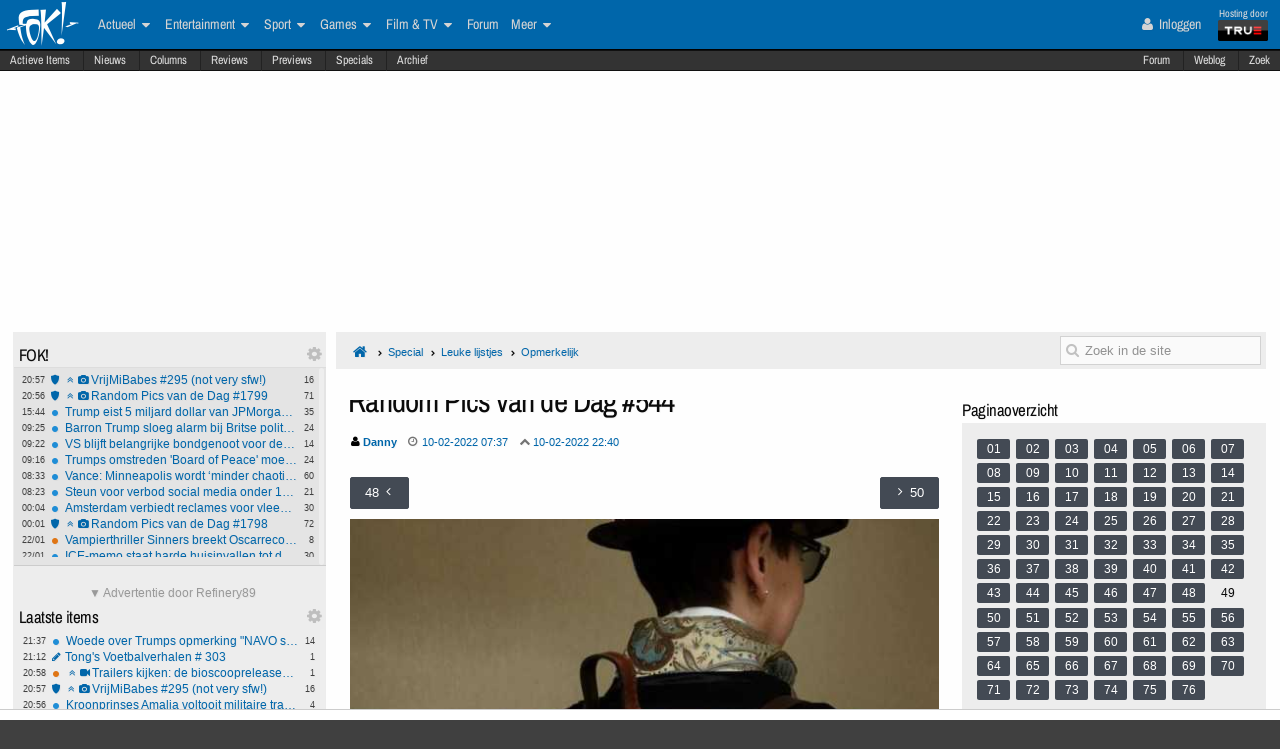

--- FILE ---
content_type: text/html; charset=ISO-8859-15
request_url: https://frontpage.fok.nl/special/854052/49/1/50/random-pics-van-de-dag-544.html
body_size: 24265
content:
<!DOCTYPE html>  <!-- http://icomoon.io/app/ -->
<!--[if lt IE 7 ]> <html lang="nl" class="no-js ie6 "> <![endif]-->
<!--[if IE 7 ]>    <html lang="nl" class="no-js ie7 "> <![endif]-->
<!--[if IE 8 ]>    <html lang="nl" class="no-js ie8 "> <![endif]-->
<!--[if IE 9 ]>    <html lang="nl" class="no-js ie9 "> <![endif]-->
<!--[if (gt IE 9)|!(IE)]><!--> <html lang="nl" class="no-js "> <!--<![endif]-->
    <head>
            <meta name="viewport" content="width=device-width, initial-scale=1">
        <meta http-equiv="Content-Type" content="text/html; charset=ISO-8859-15" />
        <link rel="apple-touch-icon" sizes="180x180" href="/apple-touch-icon.png?v=bOR9YmkPQ7">
        <link rel="icon" type="image/png" sizes="32x32" href="/favicon-32x32.png?v=bOR9YmkPQ7">
        <link rel="icon" type="image/png" sizes="16x16" href="/favicon-16x16.png?v=bOR9YmkPQ7">
        <link rel="manifest" href="/site.webmanifest?v=bOR9YmkPQ7">
        <link rel="mask-icon" href="/safari-pinned-tab.svg?v=bOR9YmkPQ7" color="#2f9df9">
        <link rel="shortcut icon" href="/favicon.ico?v=bOR9YmkPQ7">
        <meta name="msapplication-TileColor" content="#75ae00">
        <meta name="msapplication-TileImage" content="/mstile-144x144.png?v=bOR9YmkPQ7">
        <meta name="theme-color" content="#0066aa">
        <title>Random Pics van de Dag #544 / Specials | FOK.nl</title>

                    <link rel="canonical" href="https://frontpage.fok.nl/special/854052/1/1/50/random-pics-van-de-dag-544.html">
                <!-- Open Graph -->
	<meta property="og:title" content="Random Pics van de Dag #544" />
	<meta property="og:type" content="article" />
	<meta property="og:image" content="https://i.fokzine.net/upload/22/02/220204_1_daily544_01.jpg" />
	<meta property="og:image" content="https://i.fokzine.net/upload/22/02/220204_1_daily544_44.jpg" />
	<meta property="og:image" content="https://i.fokzine.net/upload/22/02/220204_1_daily544_75.jpg" />
	<meta property="og:image" content="https://i.fokzine.net/upload/22/02/220204_1_daily544_01.jpg" />
	<meta property="og:image" content="https://fokstatic.nl/upload/12/12/121215_725_blue1dropshadow2.jpg" />
	<meta property="og:image:width" content="250" />
	<meta property="og:image:height" content="250" />
	<meta property="og:url" content="https://frontpage.fok.nl/special/854052/1/1/50/random-pics-van-de-dag-544.html" />
	<meta property="og:site_name" content="FOK!" />
	<meta property="fb:admins" content="1022489465" />
	<meta property="og:description" content="Random Pics van de Dag #544" />

        <!-- Twitter Cards -->
	<meta property="twitter:card" content="summary_large_image" />
	<meta property="twitter:title" content="Random Pics van de Dag #544" />
	<meta property="twitter:description" content="" />
	<meta property="twitter:image" content="https://i.fokzine.net/upload/22/02/220204_1_daily544_01.jpg" />
	<meta property="twitter:site" content="@foknieuws" />


        <meta name="google-site-verification" content="2BGYU9USFmZTSIQG2fEJ1YLCZXHQcSGPI5P6vcxw4AM" />
        <meta name="description" content="">

		<style>
		html, body, div, span, object, iframe,
		h1, h2, h3, h4, h5, h6, p, blockquote, pre,
		address, cite, code,
		em, img, ins,
		b, i,
		dl, dt, dd, ol, ul, li,
		fieldset, form, label, legend,
		table, caption, tbody, tfoot, thead, tr, th, td,
		article, aside,
		footer, header, hgroup, menu, nav, section, summary,
		time {
			margin:0;
  			padding:0;
			border:0;
			outline:0;
			font-size:100%;
			vertical-align:baseline;
			background:transparent;
			-webkit-box-sizing:border-box;
			-moz-box-sizing:border-box;
			box-sizing:border-box;
		}
		body{
			width:100%;
			overflow-x:hidden;
			margin-top:33px;
			padding-bottom:90px;
		}
		a{ text-decoration:none; }
		article, aside, details, figcaption, figure,
		footer, header, hgroup, menu, nav, section {
    		display:block;
		}
                    .cookieRequired a {
    font-size: 9px;
    color: #6c6f71;
}
.cookieRequired .cookieButton {
    padding: 14px 24px;
    display: block;
    margin: 24px auto;
    font-weight: bold;
    font-size: 20px;
    color:#e4e6e3;
    background-color: #1d7a15;
    border: 1px dotted #0eab0f;
    cursor: pointer;
    text-align:center;
}
.cookieRequired {
	text-align:center;
    padding: 50px 14px;
    background-color: #2c2f31;
    color:#91b7d3;
    font-size: 13px;
    font-weight: bold;
}
.vtitle {
    max-width: 394px;
    width: 349px;
    display: block;
    background-color: #fdfdfe;
    border: 1px solid #2c2f31;
    padding: 4px;
    border-top: 0;
    margin-top: -24px;
}
        		</style>



                    <link rel="stylesheet" href="https://fokstatic.nl/fp/fp2014/css/6c3ab08.css?1.13.100" />
        
                      <style>
          @media only screen and (max-width: 1023px) {
              #pageWrapper {
                  top: 105px;

                  .subNavMenu {
                      top: 0px;
                  }

              }
          }
      </style>
            <script type="text/javascript">var FOK_UBI = {"nsfw":0};</script>            <script async src="https://tags.refinery89.com/v2/foknl.js"></script>
                <!-- Google tag (gtag.js) -->
<script async src="https://www.googletagmanager.com/gtag/js?id=AW-732671669"></script>
<script>
  window.dataLayer = window.dataLayer || [];
  function gtag(){dataLayer.push(arguments);}
  gtag('js', new Date());

  gtag('config', 'AW-732671669');
</script>    </head>

    <body id="body" class="blue" ng-app="fok">
				<div id="menuFiller"></div>
		<div class="subNavMenuHolder"></div>

        <div id="pageWrapper">

				<div class="subNavMenu">
					<span class="floatright">
					    						<a href="http://forum.fok.nl/" target="_blank">Forum</a>
						<a href="/weblog" target="_blank" data-item="weblog">Weblog</a>
											<a href="https://mycroft.fok.nl/" target="_blank" data-item="zoek">Zoek</a>
					</span>
										<a href="/active" data-item="active">Actieve Items</a>
					<a href="/nieuws" data-item="nieuws">Nieuws</a>
					<a href="/column" data-item="columns">Columns</a>
					<a href="/review" data-item="reviews">Reviews</a>
					<a href="/preview" data-item="previews">Previews</a>
					<a href="/special" data-item="specials">Specials</a>
					<a href="/all/archief/2026/01/23" data-item="archief">Archief</a>
				</div>

            <nav id="menuWrapper">
            	<ul id="mobileMegaMenu">
					<a href="#navmenu" id="navMenuLink"><i class="icon-navicon" id="navCallButton"></i></a>

                	<li class="top floatright" id="mobilemenu_user">
													<a href="/user/login"><i class="icon-user"></i> Inloggen</a>&nbsp;
											</li>

					<li id="jGrowl-toggler-mobile" class="top floatright"></li>

					<a href="#utmenu" id="utMenuLink"><i class="icon-navicon" id="trackerCallButton"></i></a>
                    <li><a href="/" class="icon-foklogo"><span class="fokUrl noDisplay">fok.nl</span></a></li>
				</ul>
            <div id="wrapMenu">
                <ul id="megaMenu" class="nativeScroll">
					<li>
                		<a class="trueTop" href="http://www.true.nl" title="Hosting by True" target="_blank"><span class="hostingdoor">Hosting door<br></span><img src="//fokstatic.nl/true60x25.png" class="trueLogoTop" alt="hosted by True"/></a>
					</li>

                	<li class="top floatright" id="megamenu_user">
													<a href="/user/login"><i class="icon-user"></i> Inloggen</a>&nbsp;
											</li>

					<li id="jGrowl-toggler" class="top floatright"></li>

                	                    

                    <li><a href="/" class="icon-foklogo"><span class="fokUrl noDisplay">fok.nl</span></a></li>


                    <li class="top" id="megamenu_actueel"><a href="https://frontpage.fok.nl/actueel">Actueel <i class="icon-caret-down"></i></a><ul class="sub"><li ><a href="https://frontpage.fok.nl/nederland">Nederland</a></li><li ><a href="https://frontpage.fok.nl/internationaal">Internationaal</a></li><li ><a href="https://frontpage.fok.nl/economie">Economie</a></li><li ><a href="https://frontpage.fok.nl/politiek">Politiek</a></li><li ><a href="https://frontpage.fok.nl/digital-games">Tech</a></li><li ><a href="https://frontpage.fok.nl/showbiz">Showbiz en Gossip</a></li><li ><a href="https://frontpage.fok.nl/opmerkelijk">Opmerkelijk</a></li></ul></li><li class="top" id="megamenu_entertainment"><a href="https://frontpage.fok.nl/entertainment">Entertainment <i class="icon-caret-down"></i></a><ul class="sub"><li ><a href="https://frontpage.fok.nl/showbiz">Showbiz en Gossip</a></li><li ><a href="https://frontpage.fok.nl/muziek">Muziek</a></li><li ><a href="https://frontpage.fok.nl/bioscoop-film">Film</a></li><li ><a href="https://frontpage.fok.nl/televisie">Televisie</a></li><li ><a href="https://frontpage.fok.nl/media-cultuur">Media &amp; Cultuur</a></li><li ><a href="https://frontpage.fok.nl/bioscoopagenda">Bioscoopagenda</a></li></ul></li><li class="top" id="megamenu_sport"><a href="https://frontpage.fok.nl/sport">Sport <i class="icon-caret-down"></i></a><ul class="sub"><li ><a href="https://frontpage.fok.nl/voetbal">Voetbal</a></li><li ><a href="https://frontpage.fok.nl/formule1">Formule 1</a></li><li ><a href="https://frontpage.fok.nl/autosport">Autosport</a></li><li ><a href="https://frontpage.fok.nl/tennis">Tennis</a></li><li ><a href="https://frontpage.fok.nl/wielrennen">Wielrennen</a></li><li ><a href="https://frontpage.fok.nl/schaatsen">Schaatsen</a></li><li ><a href="https://frontpage.fok.nl/wintersporten">Wintersporten</a></li><li ><a>Managerspelen <i class="icon-caret-down"></i></a><ul class="sub"><li ><a href="https://managers.fok.nl/voetbal/2025-2026">Voetbalmanager</a></li><li ><a href="http://managers.fok.nl/f1/f1-2025">Formule 1-manager</a></li></ul></li></ul></li><li class="top" id="megamenu_games"><a href="https://frontpage.fok.nl/games">Games <i class="icon-caret-down"></i></a><ul class="sub"><li ><a href="https://frontpage.fok.nl/pc">PC</a></li><li ><a href="https://frontpage.fok.nl/playstation-4">Playstation 4</a></li><li ><a href="https://frontpage.fok.nl/xbox-one">Xbox One</a></li><li ><a href="https://frontpage.fok.nl/nintendo-switch">Nintendo Switch</a></li><li ><a href="https://frontpage.fok.nl/xbox-series-x">Xbox Series X|S</a></li><li ><a href="https://frontpage.fok.nl/playstation-5">PlayStation 5</a></li></ul></li><li class="top" id="megamenu_filmtv"><a href="https://frontpage.fok.nl/film">Film &amp; TV <i class="icon-caret-down"></i></a><ul class="sub"><li ><a href="https://frontpage.fok.nl/bioscoop-film">Film</a></li><li ><a href="https://frontpage.fok.nl/televisie">Televisie</a></li><li ><a href="https://frontpage.fok.nl/trailers">Trailers en Videos</a></li><li ><a href="https://frontpage.fok.nl/bioscoopagenda">Bioscoopagenda</a></li></ul></li><li class="top" id="megamenu_forum"><a href="http://forum.fok.nl">Forum</a></li><li class="top" id="megamenu_meer"><a>Meer <i class="icon-caret-down"></i></a><ul class="sub"><li ><a href="https://frontpage.fok.nl/weblog">Weblog</a></li><li ><a href="http://fotoboek.fok.nl">Fotoboek</a></li><li ><a href="https://frontpage.fok.nl/prijsvraag">Prijsvragen</a></li><li ><a href="https://frontpage.fok.nl/report">Contact</a></li><li ><a href="https://frontpage.fok.nl/page/124628/1/1/100/contactgegevens.html">Colofon</a></li><li ><a href="http://forum.fok.nl/fb">Feedback</a></li><li ><a href="https://frontpage.fok.nl/submit/form">Tip de redactie</a></li></ul></li>                </ul>
			</div>
            </nav>

            
              <div style="min-height:250px;" class="r89-desktop-billboard-atf"></div>
      
			<div id="trackerSidebarWrapper">
            	<div id="trackerSidebar" class="nativeScroll">
                	<div class="trackerHeader hasHidden">
    FOK!    <div class="gears hidden floatright">
                                	<i class="icon-gear trackerSettings toggle" data-target="#trackerSettings_sticky"></i>

    </div>
   	<div id="trackerSettings_sticky" class="popupSettings noDisplay">
		<div class="h4">FOK!</div>
		<div class="error noDisplay"></div>
		<div class="smallFont settingsMain">
					<input type="checkbox" data-scroll="1" checked="checked"  name="scroll_sticky" id="scroll_sticky" value="1"/><label for="scroll_sticky">Scrollbar gebruiken</label>
				<br />
			<input type="text" data-tracker="sticky" class="utSlider" data-slider-snap="true" data-slider="true" data-slider-range="8,21" data-slider-step="1" value="12"/>
			<br /><button onclick="setTracker('sticky')" class="button">opslaan</button>
		</div>
	 		</div>
</div>

<div data-min="8" data-std="12" data-max="21" data-cur="12"
		class="tracker normaltracker scrollbar-outer hasHidden tracker_sticky"
			>
    <ul>
        <li class="" data-categories="actueel" data-contenttype="special"><a class="ut_icon icon-special" href="https://frontpage.fok.nl/special/888416/1/1/50/vrijmibabes-295-not-very-sfw.html" title="Special: VrijMiBabes #295 (not very sfw!) (47034 views)"><span class="comments">16</span><span class="time">20:57</span><i class="icon-angle-double-up"></i><i class="icon-camera"></i>VrijMiBabes #295 (not very sfw!)</a></li><li class="" data-categories="actueel" data-contenttype="special"><a class="ut_icon icon-special" href="https://frontpage.fok.nl/special/888415/1/1/50/random-pics-van-de-dag-1799.html" title="Special: Random Pics van de Dag #1799 (44348 views)"><span class="comments">71</span><span class="time">20:56</span><i class="icon-angle-double-up"></i><i class="icon-camera"></i>Random Pics van de Dag #1799</a></li><li class="" data-categories="actueel" data-contenttype="nieuws"><a class="ut_icon icon-nieuws" href="https://frontpage.fok.nl/nieuws/888429/1/1/50/trump-eist-5-miljard-dollar-van-jpmorgan-en-topman-dimon-om-8216-politieke-debanking-8217.html" title="Trump eist 5 miljard dollar van JPMorgan en topman Dimon om &#8216;politieke debanking&#8217; (1369 views)"><span class="comments">35</span><span class="time">15:44</span>Trump eist 5 miljard dollar van JPMorgan en topman Dimon om &#8216;politieke debanking&#8217;</a></li><li class="" data-categories="actueel" data-contenttype="nieuws"><a class="ut_icon icon-nieuws" href="https://frontpage.fok.nl/nieuws/888421/1/1/50/barron-trump-sloeg-alarm-bij-britse-politie-na-gewelddadige-video-oproep.html" title="Barron Trump sloeg alarm bij Britse politie na gewelddadige video-oproep (1872 views)"><span class="comments">24</span><span class="time">09:25</span>Barron Trump sloeg alarm bij Britse politie na gewelddadige video-oproep</a></li><li class="" data-categories="actueel" data-contenttype="nieuws"><a class="ut_icon icon-nieuws" href="https://frontpage.fok.nl/nieuws/888420/1/1/50/vs-blijft-belangrijke-bondgenoot-voor-de-eu-ondanks-groenland-dreiging.html" title="VS blijft belangrijke bondgenoot voor de EU, ondanks Groenland dreiging (778 views)"><span class="comments">14</span><span class="time">09:22</span>VS blijft belangrijke bondgenoot voor de EU, ondanks Groenland dreiging</a></li><li class="" data-categories="actueel" data-contenttype="nieuws"><a class="ut_icon icon-nieuws" href="https://frontpage.fok.nl/nieuws/888419/1/1/50/trumps-omstreden-board-of-peace-moet-vn-uitdagen-maar-trekt-vooral-autocraten.html" title="Trumps omstreden &#039;Board of Peace&#039; moet VN uitdagen, maar trekt vooral autocraten (1165 views)"><span class="comments">24</span><span class="time">09:16</span>Trumps omstreden &#039;Board of Peace&#039; moet VN uitdagen, maar trekt vooral autocraten</a></li><li class="" data-categories="actueel" data-contenttype="nieuws"><a class="ut_icon icon-nieuws" href="https://frontpage.fok.nl/nieuws/888418/1/1/50/vance-minneapolis-wordt-8216-minder-chaotisch-8217-als-stad-meer-meewerkt-met-ice.html" title="Vance: Minneapolis wordt &#8216;minder chaotisch&#8217; als stad meer meewerkt met ICE (1148 views)"><span class="comments">60</span><span class="time">08:33</span>Vance: Minneapolis wordt &#8216;minder chaotisch&#8217; als stad meer meewerkt met ICE</a></li><li class="" data-categories="actueel" data-contenttype="nieuws"><a class="ut_icon icon-nieuws" href="https://frontpage.fok.nl/nieuws/888417/1/1/50/steun-voor-verbod-social-media-onder-16-groeit-sterk.html" title="Steun voor verbod social media onder 16 groeit sterk (687 views)"><span class="comments">21</span><span class="time">08:23</span>Steun voor verbod social media onder 16 groeit sterk</a></li><li class="" data-categories="actueel" data-contenttype="nieuws"><a class="ut_icon icon-nieuws" href="https://frontpage.fok.nl/nieuws/888408/1/1/50/amsterdam-verbiedt-reclames-voor-vlees-en-fossiele-brandstoffen.html" title="Amsterdam verbiedt reclames voor vlees en fossiele brandstoffen (923 views)"><span class="comments">30</span><span class="time">00:04</span>Amsterdam verbiedt reclames voor vlees en fossiele brandstoffen</a></li><li class="" data-categories="actueel" data-contenttype="special"><a class="ut_icon icon-special" href="https://frontpage.fok.nl/special/888378/1/1/50/random-pics-van-de-dag-1798.html" title="Special: Random Pics van de Dag #1798 (63591 views)"><span class="comments">72</span><span class="time">00:01</span><i class="icon-angle-double-up"></i><i class="icon-camera"></i>Random Pics van de Dag #1798</a></li><li class="" data-categories="actueel film entertainment" data-contenttype="nieuws"><a class="ut_icon icon-nieuws" href="https://frontpage.fok.nl/nieuws/888407/1/1/50/vampierthriller-sinners-breekt-oscarrecord-met-16-nominaties.html" title="Vampierthriller Sinners breekt Oscarrecord met 16 nominaties (861 views)"><span class="comments">8</span><span class="time">22/01</span>Vampierthriller Sinners breekt Oscarrecord met 16 nominaties</a></li><li class="" data-categories="actueel" data-contenttype="nieuws"><a class="ut_icon icon-nieuws" href="https://frontpage.fok.nl/nieuws/888395/1/1/50/ice-memo-staat-harde-huisinvallen-tot-deportatie-veroordeelde-illegale-toe.html" title="ICE-memo staat harde huisinvallen tot deportatie veroordeelde illegale toe (1262 views)"><span class="comments">30</span><span class="time">22/01</span>ICE-memo staat harde huisinvallen tot deportatie veroordeelde illegale toe</a></li><li class="" data-categories="actueel" data-contenttype="nieuws"><a class="ut_icon icon-nieuws" href="https://frontpage.fok.nl/nieuws/888393/1/1/50/top-vuurwerkbranche-stapt-op-uit-protest-tegen-kabinetsplan-landelijk-vuurwerkverbod.html" title="Top vuurwerkbranche stapt op uit protest tegen kabinetsplan landelijk vuurwerkverbod (1424 views)"><span class="comments">36</span><span class="time">22/01</span>Top vuurwerkbranche stapt op uit protest tegen kabinetsplan landelijk vuurwerkverbod</a></li><li class="" data-categories="actueel" data-contenttype="nieuws"><a class="ut_icon icon-nieuws" href="https://frontpage.fok.nl/nieuws/888391/1/1/50/trump-lanceert-nieuwe-vredesraad-in-davos.html" title="Trump lanceert nieuwe Vredesraad in Davos (847 views)"><span class="comments">25</span><span class="time">22/01</span>Trump lanceert nieuwe Vredesraad in Davos</a></li><li class="" data-categories="actueel" data-contenttype="nieuws"><a class="ut_icon icon-nieuws" href="https://frontpage.fok.nl/nieuws/888386/1/1/50/agressie-in-de-zorg-hardnekkig-helft-van-medewerkers-maandelijks-slachtoffer.html" title="Agressie in de zorg hardnekkig: helft van medewerkers maandelijks slachtoffer (1060 views)"><span class="comments">18</span><span class="time">22/01</span>Agressie in de zorg hardnekkig: helft van medewerkers maandelijks slachtoffer</a></li><li class="" data-categories="actueel" data-contenttype="nieuws"><a class="ut_icon icon-nieuws" href="https://frontpage.fok.nl/nieuws/888385/1/1/50/ayaan-hirsi-ali-niet-massaal-vreemde-culturen-binnenhalen.html" title="Ayaan Hirsi Ali: Niet massaal vreemde culturen binnenhalen (2002 views)"><span class="comments">76</span><span class="time">22/01</span><i class="icon-video-camera"></i>Ayaan Hirsi Ali: Niet massaal vreemde culturen binnenhalen</a></li><li class="" data-categories="actueel" data-contenttype="nieuws"><a class="ut_icon icon-nieuws" href="https://frontpage.fok.nl/nieuws/888384/1/1/50/huiscommissie-wil-de-clintons-aanklagen-om-minachting-in-epstein-onderzoek.html" title="Huiscommissie wil de Clintons aanklagen om minachting in Epstein-onderzoek (1099 views)"><span class="comments">25</span><span class="time">22/01</span>Huiscommissie wil de Clintons aanklagen om minachting in Epstein-onderzoek</a></li><li class="" data-categories="actueel" data-contenttype="nieuws"><a class="ut_icon icon-nieuws" href="https://frontpage.fok.nl/nieuws/888383/1/1/50/vrouw-houdt-andere-vrouw-25-jaar-als-slaaf-in-huis.html" title="Vrouw houdt andere vrouw 25 jaar als slaaf in huis (1612 views)"><span class="comments">13</span><span class="time">22/01</span><i class="icon-camera"></i>Vrouw houdt andere vrouw 25 jaar als slaaf in huis</a></li><li class="" data-categories="actueel" data-contenttype="nieuws"><a class="ut_icon icon-nieuws" href="https://frontpage.fok.nl/nieuws/888382/1/1/50/verpleegkundige-29-opgepakt-wegens-levensgevaarlijk-toedienen-insuline.html" title="Verpleegkundige (29) opgepakt wegens levensgevaarlijk toedienen insuline (1106 views)"><span class="comments">6</span><span class="time">22/01</span>Verpleegkundige (29) opgepakt wegens levensgevaarlijk toedienen insuline</a></li><li class="" data-categories="actueel" data-contenttype="nieuws"><a class="ut_icon icon-nieuws" href="https://frontpage.fok.nl/nieuws/888381/1/1/50/moordenaar-gepakt-nadat-dochter-6-hem-verlinkt-papa-speelt-verstoppertje.html" title="Moordenaar gepakt nadat dochter (6) hem verlinkt: &#039;Papa speelt verstoppertje&#039; (1664 views)"><span class="comments">21</span><span class="time">22/01</span>Moordenaar gepakt nadat dochter (6) hem verlinkt: &#039;Papa speelt verstoppertje&#039;</a></li><li class="" data-categories="actueel" data-contenttype="nieuws"><a class="ut_icon icon-nieuws" href="https://frontpage.fok.nl/nieuws/888380/1/1/50/geweldsvideo-8217-s-overspoelen-middelbare-scholen-slachtoffers-voelen-zich-onveiliger-en-vragen-om-vaste-aanpak.html" title="Geweldsvideo&#8217;s overspoelen middelbare scholen: slachtoffers voelen zich onveiliger en vragen om vaste aanpak (1167 views)"><span class="comments">12</span><span class="time">22/01</span>Geweldsvideo&#8217;s overspoelen middelbare scholen: slachtoffers voelen zich onveiliger en vragen om vaste aanpak</a></li>    </ul>
</div>
<div class="trackerHeader hasHidden">
    Laatste items    <div class="gears hidden floatright">
                                	<i class="icon-gear trackerSettings toggle" data-target="#trackerSettings_laatste_items"></i>

    </div>
   	<div id="trackerSettings_laatste_items" class="popupSettings noDisplay">
		<div class="h4">Laatste items</div>
		<div class="error noDisplay"></div>
		<div class="smallFont settingsMain">
				<div class="customTrackerCats">
			<div class="ut_catSelectTitle">Toon berichten uit deze thema's</div>
			<div class="two-columns">
				<input type="checkbox" id="c_act" name="c_actueel" value="1"
					 checked="checked"				/><label for="c_act">Actueel</label><br />
				<input type="checkbox" id="c_ent" name="c_entertainment" value="1"
					 checked="checked"				/><label for="c_ent">Entertainment</label><br />
				<input type="checkbox" id="c_spo" name="c_sport" value="1"
					 checked="checked"				/><label for="c_spo">Sport</label><br />
				<input type="checkbox" id="c_fil" name="c_film" value="1"
					 checked="checked"				/><label for="c_fil">Film &amp; Tv</label><br />
				<input type="checkbox" id="c_gam" name="c_games" value="1"
					 checked="checked"				/><label for="c_gam">Games</label><br />
			</div>
		</div>
		<div class="customTrackerTypes">
			<div class="ut_catSelectTitle">Toon berichten van deze types</div>
			<div class="two-columns">
				<input type="checkbox" id="t_web" name="t_weblog" value="1"
					 checked="checked"				/><label for="t_web">Weblog</label><br />
				<input type="checkbox" id="t_col" name="t_column" value="1"
					 checked="checked"				/><label for="t_col">Column</label><br />
				<input type="checkbox" id="t_pre" name="t_preview" value="1"
					 checked="checked"				/><label for="t_pre">(P)review</label><br />
				<input type="checkbox" id="t_spe" name="t_special" value="1"
					 checked="checked"				/><label for="t_spe">Special</label><br />
				<input type="checkbox" id="t_pol" name="t_poll" value="1"
					 checked="checked"				/><label for="t_pol">Poll</label><br />

			</div>
		</div>
					<input type="checkbox" data-scroll="1" checked="checked"  name="scroll_laatste_items" id="scroll_laatste_items" value="1"/><label for="scroll_laatste_items">Scrollbar gebruiken</label>
				<br />
			<input type="text" data-tracker="laatste_items" class="utSlider" data-slider-snap="true" data-slider="true" data-slider-range="5,50" data-slider-step="1" value="21"/>
			<br /><button onclick="setTracker('laatste_items')" class="button">opslaan</button>
		</div>
	 		</div>
</div>

<div data-min="5" data-std="21" data-max="50" data-cur="21"
		class="tracker bigtracker scrollbar-outer hasHidden tracker_laatste_items"
			>
    <ul>
        <li class="" data-categories="actueel" data-contenttype="nieuws"><a class="ut_icon icon-nieuws" href="https://frontpage.fok.nl/nieuws/888435/1/1/50/woede-over-trumps-opmerking-navo-stond-in-afghanistan-buiten-de-vuurlinie.html" title="Woede over Trumps opmerking &quot;NAVO stond in Afghanistan buiten de vuurlinie&quot;  (592 views)"><span class="comments">14</span><span class="time">21:37</span>Woede over Trumps opmerking &quot;NAVO stond in Afghanistan buiten de vuurlinie&quot;</a></li><li class="" data-categories="actueel" data-contenttype="column"><a class="ut_icon icon-column" href="https://frontpage.fok.nl/column/888434/1/1/50/tong-s-voetbalverhalen-303.html" title="Column: Tong&#039;s Voetbalverhalen # 303 (148 views)"><span class="comments">1</span><span class="time">21:12</span>Tong&#039;s Voetbalverhalen # 303</a></li><li class="" data-categories="film entertainment" data-contenttype="nieuws"><a class="ut_icon icon-nieuws" href="https://frontpage.fok.nl/nieuws/888362/1/1/50/trailers-kijken-de-bioscoopreleases-van-week-4.html" title="Trailers kijken: de bioscoopreleases van week 4 (472 views)"><span class="comments">1</span><span class="time">20:58</span><i class="icon-angle-double-up"></i><i class="icon-video-camera"></i>Trailers kijken: de bioscoopreleases van week 4</a></li><li class="" data-categories="actueel" data-contenttype="special"><a class="ut_icon icon-special" href="https://frontpage.fok.nl/special/888416/1/1/50/vrijmibabes-295-not-very-sfw.html" title="Special: VrijMiBabes #295 (not very sfw!) (47034 views)"><span class="comments">16</span><span class="time">20:57</span><i class="icon-angle-double-up"></i><i class="icon-camera"></i>VrijMiBabes #295 (not very sfw!)</a></li><li class="" data-categories="actueel" data-contenttype="nieuws"><a class="ut_icon icon-nieuws" href="https://frontpage.fok.nl/nieuws/888433/1/1/50/kroonprinses-amalia-voltooit-militaire-training.html" title="Kroonprinses Amalia voltooit militaire training (272 views)"><span class="comments">4</span><span class="time">20:56</span>Kroonprinses Amalia voltooit militaire training</a></li><li class="" data-categories="actueel" data-contenttype="special"><a class="ut_icon icon-special" href="https://frontpage.fok.nl/special/888415/1/1/50/random-pics-van-de-dag-1799.html" title="Special: Random Pics van de Dag #1799 (44348 views)"><span class="comments">71</span><span class="time">20:56</span><i class="icon-angle-double-up"></i><i class="icon-camera"></i>Random Pics van de Dag #1799</a></li><li class="" data-categories="actueel entertainment" data-contenttype="nieuws"><a class="ut_icon icon-nieuws" href="https://frontpage.fok.nl/nieuws/888432/1/1/50/spaanse-justitie-laat-aanklacht-tegen-julio-iglesias-vallen.html" title="Spaanse justitie laat aanklacht tegen Julio Iglesias vallen (181 views)"><span class="comments">0</span><span class="time">20:43</span>Spaanse justitie laat aanklacht tegen Julio Iglesias vallen</a></li><li class="" data-categories="actueel" data-contenttype="nieuws"><a class="ut_icon icon-nieuws" href="https://frontpage.fok.nl/nieuws/888429/1/1/50/trump-eist-5-miljard-dollar-van-jpmorgan-en-topman-dimon-om-8216-politieke-debanking-8217.html" title="Trump eist 5 miljard dollar van JPMorgan en topman Dimon om &#8216;politieke debanking&#8217; (1369 views)"><span class="comments">35</span><span class="time">15:44</span>Trump eist 5 miljard dollar van JPMorgan en topman Dimon om &#8216;politieke debanking&#8217;</a></li><li class="" data-categories="actueel" data-contenttype="nieuws"><a class="ut_icon icon-nieuws" href="https://frontpage.fok.nl/nieuws/888428/1/1/50/frankrijk-onderzoekt-babysterfte-door-gif-in-babymelk-ook-zieke-babies-in-nederland.html" title="Frankrijk onderzoekt babysterfte door gif in babymelk, ook zieke babies in Nederland  (696 views)"><span class="comments">10</span><span class="time">15:39</span>Frankrijk onderzoekt babysterfte door gif in babymelk, ook zieke babies in Nederland</a></li><li class="" data-categories="actueel" data-contenttype="nieuws"><a class="ut_icon icon-nieuws" href="https://frontpage.fok.nl/nieuws/888427/1/1/50/geen-doorbraak-na-ontmoeting-poetin-en-vs-vandaag-gesprek-met-zelensky.html" title="Geen doorbraak na ontmoeting Poetin en VS, vandaag gesprek met Zelensky  (631 views)"><span class="comments">15</span><span class="time">15:29</span>Geen doorbraak na ontmoeting Poetin en VS, vandaag gesprek met Zelensky</a></li><li class="" data-categories="actueel" data-contenttype="nieuws"><a class="ut_icon icon-nieuws" href="https://frontpage.fok.nl/nieuws/888426/1/1/50/prijsstijging-bestaande-koopwoningen-het-grootst-in-drenthe-2025.html" title="Prijsstijging bestaande koopwoningen het grootst in Drenthe (2025)  (594 views)"><span class="comments">3</span><span class="time">15:20</span>Prijsstijging bestaande koopwoningen het grootst in Drenthe (2025)</a></li><li class="" data-categories="actueel" data-contenttype="nieuws"><a class="ut_icon icon-nieuws" href="https://frontpage.fok.nl/nieuws/888425/1/1/50/pvdd-wil-minder-straatverlichting-daarnaast-ratten-en-duiven-redden-in-onze-hoofdstad.html" title="PvdD wil minder straatverlichting, daarnaast ratten en duiven redden in onze hoofdstad  (1278 views)"><span class="comments">54</span><span class="time">15:15</span>PvdD wil minder straatverlichting, daarnaast ratten en duiven redden in onze hoofdstad</a></li><li class="" data-categories="actueel" data-contenttype="nieuws"><a class="ut_icon icon-nieuws" href="https://frontpage.fok.nl/nieuws/888424/1/1/50/trump-dreigt-iran-met-inzet-van-amerikaanse-vloot.html" title="Trump dreigt Iran met inzet van Amerikaanse vloot (829 views)"><span class="comments">24</span><span class="time">15:06</span>Trump dreigt Iran met inzet van Amerikaanse vloot</a></li><li class="" data-categories="games" data-contenttype="nieuws"><a class="ut_icon icon-nieuws" href="https://frontpage.fok.nl/nieuws/888423/1/1/50/world-of-warcraft-midnight-prepatch-is-live.html" title="World of Warcraft Midnight prepatch is live (547 views)"><span class="comments">3</span><span class="time">11:22</span>World of Warcraft Midnight prepatch is live</a></li><li class="" data-categories="actueel" data-contenttype="nieuws"><a class="ut_icon icon-nieuws" href="https://frontpage.fok.nl/nieuws/888422/1/1/50/fok-s-weerbericht-met-stephan5-ijzel-en-lente-blijft-nog-even.html" title="FOK&#039;s weerbericht met Stephan5: IJzel en lente.. blijft nog even. (299 views)"><span class="comments">5</span><span class="time">09:42</span>FOK&#039;s weerbericht met Stephan5: IJzel en lente.. blijft nog even.</a></li><li class="" data-categories="actueel" data-contenttype="nieuws"><a class="ut_icon icon-nieuws" href="https://frontpage.fok.nl/nieuws/888421/1/1/50/barron-trump-sloeg-alarm-bij-britse-politie-na-gewelddadige-video-oproep.html" title="Barron Trump sloeg alarm bij Britse politie na gewelddadige video-oproep (1872 views)"><span class="comments">24</span><span class="time">09:25</span>Barron Trump sloeg alarm bij Britse politie na gewelddadige video-oproep</a></li><li class="" data-categories="actueel" data-contenttype="nieuws"><a class="ut_icon icon-nieuws" href="https://frontpage.fok.nl/nieuws/888420/1/1/50/vs-blijft-belangrijke-bondgenoot-voor-de-eu-ondanks-groenland-dreiging.html" title="VS blijft belangrijke bondgenoot voor de EU, ondanks Groenland dreiging (778 views)"><span class="comments">14</span><span class="time">09:22</span>VS blijft belangrijke bondgenoot voor de EU, ondanks Groenland dreiging</a></li><li class="" data-categories="actueel" data-contenttype="nieuws"><a class="ut_icon icon-nieuws" href="https://frontpage.fok.nl/nieuws/888419/1/1/50/trumps-omstreden-board-of-peace-moet-vn-uitdagen-maar-trekt-vooral-autocraten.html" title="Trumps omstreden &#039;Board of Peace&#039; moet VN uitdagen, maar trekt vooral autocraten (1165 views)"><span class="comments">24</span><span class="time">09:16</span>Trumps omstreden &#039;Board of Peace&#039; moet VN uitdagen, maar trekt vooral autocraten</a></li><li class="" data-categories="actueel" data-contenttype="nieuws"><a class="ut_icon icon-nieuws" href="https://frontpage.fok.nl/nieuws/888418/1/1/50/vance-minneapolis-wordt-8216-minder-chaotisch-8217-als-stad-meer-meewerkt-met-ice.html" title="Vance: Minneapolis wordt &#8216;minder chaotisch&#8217; als stad meer meewerkt met ICE (1148 views)"><span class="comments">60</span><span class="time">08:33</span>Vance: Minneapolis wordt &#8216;minder chaotisch&#8217; als stad meer meewerkt met ICE</a></li><li class="" data-categories="actueel" data-contenttype="nieuws"><a class="ut_icon icon-nieuws" href="https://frontpage.fok.nl/nieuws/888417/1/1/50/steun-voor-verbod-social-media-onder-16-groeit-sterk.html" title="Steun voor verbod social media onder 16 groeit sterk (687 views)"><span class="comments">21</span><span class="time">08:23</span>Steun voor verbod social media onder 16 groeit sterk</a></li><li class="" data-categories="sport" data-contenttype="nieuws"><a class="ut_icon icon-nieuws" href="https://frontpage.fok.nl/nieuws/888414/1/1/50/go-ahead-eagles-ziet-europese-hoop-slinken-na-nederlaag-bij-nice.html" title="Go Ahead Eagles ziet Europese hoop slinken na nederlaag bij Nice (296 views)"><span class="comments">2</span><span class="time">04:33</span>Go Ahead Eagles ziet Europese hoop slinken na nederlaag bij Nice</a></li><li class="" data-categories="sport" data-contenttype="nieuws"><a class="ut_icon icon-nieuws" href="https://frontpage.fok.nl/nieuws/888413/1/1/50/utrecht-verliest-opnieuw-en-definitief-uitgeschakeld-in-europa.html" title="Utrecht verliest opnieuw en definitief uitgeschakeld in Europa (305 views)"><span class="comments">1</span><span class="time">04:29</span>Utrecht verliest opnieuw en definitief uitgeschakeld in Europa</a></li><li class="" data-categories="sport" data-contenttype="nieuws"><a class="ut_icon icon-nieuws" href="https://frontpage.fok.nl/nieuws/888412/1/1/50/feyenoord-wint-weer-en-houdt-europese-hoop-levend.html" title="Feyenoord wint weer en houdt Europese hoop levend (333 views)"><span class="comments">0</span><span class="time">04:23</span>Feyenoord wint weer en houdt Europese hoop levend</a></li><li class="" data-categories="actueel" data-contenttype="nieuws"><a class="ut_icon icon-nieuws" href="https://frontpage.fok.nl/nieuws/888411/1/1/50/vlogger-bender-17-belaagd-door-40-jongeren-bij-bezoek-wilders-aan-delft.html" title="Vlogger Bender (17) belaagd door 40 jongeren bij bezoek Wilders aan Delft (2559 views)"><span class="comments">74</span><span class="time">00:28</span>Vlogger Bender (17) belaagd door 40 jongeren bij bezoek Wilders aan Delft</a></li><li class="" data-categories="actueel" data-contenttype="nieuws"><a class="ut_icon icon-nieuws" href="https://frontpage.fok.nl/nieuws/888410/1/1/50/zes-gewonden-bij-steekpartij-koerdische-demonstratie-antwerpen.html" title="Zes gewonden bij steekpartij Koerdische demonstratie Antwerpen  (712 views)"><span class="comments">13</span><span class="time">00:14</span>Zes gewonden bij steekpartij Koerdische demonstratie Antwerpen</a></li><li class="" data-categories="actueel" data-contenttype="nieuws"><a class="ut_icon icon-nieuws" href="https://frontpage.fok.nl/nieuws/888409/1/1/50/trump-wil-toch-groenlandse-grondstoffen-investeerders-blijven-terughoudend.html" title="Trump wil toch Groenlandse grondstoffen, investeerders blijven terughoudend (1349 views)"><span class="comments">31</span><span class="time">00:06</span>Trump wil toch Groenlandse grondstoffen, investeerders blijven terughoudend</a></li><li class="" data-categories="actueel" data-contenttype="nieuws"><a class="ut_icon icon-nieuws" href="https://frontpage.fok.nl/nieuws/888408/1/1/50/amsterdam-verbiedt-reclames-voor-vlees-en-fossiele-brandstoffen.html" title="Amsterdam verbiedt reclames voor vlees en fossiele brandstoffen (923 views)"><span class="comments">30</span><span class="time">00:04</span>Amsterdam verbiedt reclames voor vlees en fossiele brandstoffen</a></li><li class="" data-categories="actueel" data-contenttype="special"><a class="ut_icon icon-special" href="https://frontpage.fok.nl/special/888378/1/1/50/random-pics-van-de-dag-1798.html" title="Special: Random Pics van de Dag #1798 (63591 views)"><span class="comments">72</span><span class="time">00:01</span><i class="icon-angle-double-up"></i><i class="icon-camera"></i>Random Pics van de Dag #1798</a></li><li class="" data-categories="games" data-contenttype="nieuws"><a class="ut_icon icon-nieuws" href="https://frontpage.fok.nl/nieuws/888406/1/1/50/nieuwe-gameplaybeelden-en-releaseschema-voor-fable.html" title="Nieuwe gameplaybeelden en releaseschema voor Fable (603 views)"><span class="comments">6</span><span class="time">22/01</span>Nieuwe gameplaybeelden en releaseschema voor Fable</a></li><li class="" data-categories="games" data-contenttype="nieuws"><a class="ut_icon icon-nieuws" href="https://frontpage.fok.nl/nieuws/888403/1/1/50/nieuwe-action-rpg-van-pokemon-maker-game-freak-komt-in-de-zomer-uit.html" title="Nieuwe Action RPG van Pokémon maker Game Freak komt in de zomer uit (546 views)"><span class="comments">4</span><span class="time">22/01</span>Nieuwe Action RPG van Pokémon maker Game Freak komt in de zomer uit</a></li><li class="" data-categories="actueel film entertainment" data-contenttype="nieuws"><a class="ut_icon icon-nieuws" href="https://frontpage.fok.nl/nieuws/888407/1/1/50/vampierthriller-sinners-breekt-oscarrecord-met-16-nominaties.html" title="Vampierthriller Sinners breekt Oscarrecord met 16 nominaties (861 views)"><span class="comments">8</span><span class="time">22/01</span>Vampierthriller Sinners breekt Oscarrecord met 16 nominaties</a></li><li class="" data-categories="games" data-contenttype="nieuws"><a class="ut_icon icon-nieuws" href="https://frontpage.fok.nl/nieuws/888405/1/1/50/super-mario-bros-wonder-voor-switch-2-komt-in-maart-uit.html" title="Super Mario Bros. Wonder voor Switch 2 komt in maart uit (550 views)"><span class="comments">1</span><span class="time">22/01</span>Super Mario Bros. Wonder voor Switch 2 komt in maart uit</a></li><li class="" data-categories="games" data-contenttype="nieuws"><a class="ut_icon icon-nieuws" href="https://frontpage.fok.nl/nieuws/888404/1/1/50/vecht-in-kiln-tegen-je-klinderen.html" title="Vecht in Kiln tegen je Klinderen (436 views)"><span class="comments">1</span><span class="time">22/01</span>Vecht in Kiln tegen je Klinderen</a></li><li class="" data-categories="games" data-contenttype="nieuws"><a class="ut_icon icon-nieuws" href="https://frontpage.fok.nl/nieuws/888402/1/1/50/driften-door-de-bergpassen-van-japan-met-forza-horizon-6.html" title="Driften door de bergpassen van Japan met Forza Horizon 6 (445 views)"><span class="comments">9</span><span class="time">22/01</span>Driften door de bergpassen van Japan met Forza Horizon 6</a></li><li class="" data-categories="actueel" data-contenttype="nieuws"><a class="ut_icon icon-nieuws" href="https://frontpage.fok.nl/nieuws/888401/1/1/50/fok-s-weerbericht-met-stephan5-ijzel-code-oranje.html" title="FOK&#039;s weerbericht met Stephan5: IJzel: code ORANJE (379 views)"><span class="comments">7</span><span class="time">22/01</span>FOK&#039;s weerbericht met Stephan5: IJzel: code ORANJE</a></li><li class="" data-categories="actueel" data-contenttype="nieuws"><a class="ut_icon icon-nieuws" href="https://frontpage.fok.nl/nieuws/888400/1/1/50/ontmoeting-trump-en-zelensky-in-davos-vredesakkoord-in-zicht.html" title="Ontmoeting Trump en Zelensky in Davos, vredesakkoord in zicht?  (1146 views)"><span class="comments">15</span><span class="time">22/01</span>Ontmoeting Trump en Zelensky in Davos, vredesakkoord in zicht?</a></li><li class="" data-categories="actueel" data-contenttype="nieuws"><a class="ut_icon icon-nieuws" href="https://frontpage.fok.nl/nieuws/888399/1/1/50/rechtse-motie-van-wantrouwen-tegen-von-der-leyen-opnieuw-mislukt.html" title="Rechtse motie van wantrouwen tegen Von der Leyen opnieuw mislukt (1613 views)"><span class="comments">39</span><span class="time">22/01</span>Rechtse motie van wantrouwen tegen Von der Leyen opnieuw mislukt</a></li><li class="" data-categories="actueel" data-contenttype="nieuws"><a class="ut_icon icon-nieuws" href="https://frontpage.fok.nl/nieuws/888398/1/1/50/koopwoningen-in-december-bijna-6-procent-duurder-dan-jaar-eerder.html" title="Koopwoningen in december bijna 6 procent duurder dan jaar eerder (916 views)"><span class="comments">15</span><span class="time">22/01</span>Koopwoningen in december bijna 6 procent duurder dan jaar eerder</a></li><li class="" data-categories="actueel" data-contenttype="nieuws"><a class="ut_icon icon-nieuws" href="https://frontpage.fok.nl/nieuws/888396/1/1/50/criminele-klussen-voor-geld-tieners-en-jongvolwassenen-voor-de-rechter.html" title="Criminele klussen voor geld: tieners en jongvolwassenen voor de rechter (1072 views)"><span class="comments">21</span><span class="time">22/01</span>Criminele klussen voor geld: tieners en jongvolwassenen voor de rechter</a></li><li class="" data-categories="actueel" data-contenttype="nieuws"><a class="ut_icon icon-nieuws" href="https://frontpage.fok.nl/nieuws/888397/1/1/50/ovv-nederland-is-niet-opgewassen-tegen-extreme-regenval.html" title="OVV: Nederland is niet opgewassen tegen extreme regenval (934 views)"><span class="comments">14</span><span class="time">22/01</span>OVV: Nederland is niet opgewassen tegen extreme regenval</a></li><li class="" data-categories="actueel" data-contenttype="nieuws"><a class="ut_icon icon-nieuws" href="https://frontpage.fok.nl/nieuws/888395/1/1/50/ice-memo-staat-harde-huisinvallen-tot-deportatie-veroordeelde-illegale-toe.html" title="ICE-memo staat harde huisinvallen tot deportatie veroordeelde illegale toe (1262 views)"><span class="comments">30</span><span class="time">22/01</span>ICE-memo staat harde huisinvallen tot deportatie veroordeelde illegale toe</a></li><li class="" data-categories="actueel" data-contenttype="nieuws"><a class="ut_icon icon-nieuws" href="https://frontpage.fok.nl/nieuws/888394/1/1/50/gevangenisstraf-geeist-voor-handel-in-illegaal-vuurwerk.html" title="Gevangenisstraf geëist voor handel in illegaal vuurwerk (560 views)"><span class="comments">3</span><span class="time">22/01</span>Gevangenisstraf geëist voor handel in illegaal vuurwerk</a></li><li class="" data-categories="actueel" data-contenttype="nieuws"><a class="ut_icon icon-nieuws" href="https://frontpage.fok.nl/nieuws/888393/1/1/50/top-vuurwerkbranche-stapt-op-uit-protest-tegen-kabinetsplan-landelijk-vuurwerkverbod.html" title="Top vuurwerkbranche stapt op uit protest tegen kabinetsplan landelijk vuurwerkverbod (1424 views)"><span class="comments">36</span><span class="time">22/01</span>Top vuurwerkbranche stapt op uit protest tegen kabinetsplan landelijk vuurwerkverbod</a></li><li class="" data-categories="actueel" data-contenttype="nieuws"><a class="ut_icon icon-nieuws" href="https://frontpage.fok.nl/nieuws/888392/1/1/50/zorgen-over-toename-verwarde-personen-in-amsterdam-oplossing-nog-altijd-ver-weg.html" title="Zorgen over toename verwarde personen in Amsterdam, oplossing nog altijd ver weg (792 views)"><span class="comments">19</span><span class="time">22/01</span>Zorgen over toename verwarde personen in Amsterdam, oplossing nog altijd ver weg</a></li><li class="" data-categories="actueel" data-contenttype="nieuws"><a class="ut_icon icon-nieuws" href="https://frontpage.fok.nl/nieuws/888391/1/1/50/trump-lanceert-nieuwe-vredesraad-in-davos.html" title="Trump lanceert nieuwe Vredesraad in Davos (847 views)"><span class="comments">25</span><span class="time">22/01</span>Trump lanceert nieuwe Vredesraad in Davos</a></li><li class="" data-categories="actueel" data-contenttype="nieuws"><a class="ut_icon icon-nieuws" href="https://frontpage.fok.nl/nieuws/888390/1/1/50/kiezers-cda-d66-voor-sancties-tegen-israel-kans-regeerakkoord-conform-internationaal-recht.html" title="Kiezers CDA/D66 vóór sancties tegen Israël: kans regeerakkoord conform internationaal recht (765 views)"><span class="comments">17</span><span class="time">22/01</span>Kiezers CDA/D66 vóór sancties tegen Israël: kans regeerakkoord conform internationaal recht</a></li><li class="" data-categories="games" data-contenttype="nieuws"><a class="ut_icon icon-nieuws" href="https://frontpage.fok.nl/nieuws/888389/1/1/50/langverwachte-open-world-action-adventure-crimson-desert-heeft-releasedatum.html" title="Langverwachte open-world action/adventure Crimson Desert heeft releasedatum (594 views)"><span class="comments">1</span><span class="time">22/01</span>Langverwachte open-world action/adventure Crimson Desert heeft releasedatum</a></li><li class="" data-categories="games" data-contenttype="nieuws"><a class="ut_icon icon-nieuws" href="https://frontpage.fok.nl/nieuws/888388/1/1/50/gears-of-war-e-day-keert-terug-naar-de-toon-van-de-oude-games.html" title="&#039;Gears of War: E-Day keert terug naar de toon van de oude games&#039; (443 views)"><span class="comments">2</span><span class="time">22/01</span>&#039;Gears of War: E-Day keert terug naar de toon van de oude games&#039;</a></li><li class="" data-categories="actueel games" data-contenttype="nieuws"><a class="ut_icon icon-nieuws" href="https://frontpage.fok.nl/nieuws/888387/1/1/50/handel-in-aandelen-ubisoft-stilgelegd-na-sterke-koersval.html" title="Handel in aandelen Ubisoft stilgelegd na sterke koersval (1296 views)"><span class="comments">41</span><span class="time">22/01</span>Handel in aandelen Ubisoft stilgelegd na sterke koersval</a></li><li class="" data-categories="actueel" data-contenttype="nieuws"><a class="ut_icon icon-nieuws" href="https://frontpage.fok.nl/nieuws/888386/1/1/50/agressie-in-de-zorg-hardnekkig-helft-van-medewerkers-maandelijks-slachtoffer.html" title="Agressie in de zorg hardnekkig: helft van medewerkers maandelijks slachtoffer (1060 views)"><span class="comments">18</span><span class="time">22/01</span>Agressie in de zorg hardnekkig: helft van medewerkers maandelijks slachtoffer</a></li>    </ul>
</div>
<div class="trackerHeader hasHidden">
    Actieve items    <div class="gears hidden floatright">
                                	<i class="icon-gear trackerSettings toggle" data-target="#trackerSettings_actieve_items"></i>

    </div>
   	<div id="trackerSettings_actieve_items" class="popupSettings noDisplay">
		<div class="h4">Actieve items</div>
		<div class="error noDisplay"></div>
		<div class="smallFont settingsMain">
					<input type="checkbox" data-scroll="1" checked="checked"  name="scroll_actieve_items" id="scroll_actieve_items" value="1"/><label for="scroll_actieve_items">Scrollbar gebruiken</label>
				<br />
			<input type="text" data-tracker="actieve_items" class="utSlider" data-slider-snap="true" data-slider="true" data-slider-range="8,50" data-slider-step="1" value="12"/>
			<br /><button onclick="setTracker('actieve_items')" class="button">opslaan</button>
		</div>
	 		</div>
</div>

<div data-min="8" data-std="12" data-max="50" data-cur="12"
		class="tracker normaltracker scrollbar-outer hasHidden tracker_actieve_items"
			>
    <ul>
        <li class="" data-categories="actueel" data-contenttype="nieuws"><a class="ut_icon icon-nieuws" href="https://frontpage.fok.nl/nieuws/888433/1/1/50/kroonprinses-amalia-voltooit-militaire-training.html" title="Kroonprinses Amalia voltooit militaire training (272 views)"><span class="comments">4</span><span class="time">23:45</span>Kroonprinses Amalia voltooit militaire training</a></li><li class="" data-categories="actueel" data-contenttype="nieuws"><a class="ut_icon icon-nieuws" href="https://frontpage.fok.nl/nieuws/888435/1/1/50/woede-over-trumps-opmerking-navo-stond-in-afghanistan-buiten-de-vuurlinie.html" title="Woede over Trumps opmerking &quot;NAVO stond in Afghanistan buiten de vuurlinie&quot;  (592 views)"><span class="comments">14</span><span class="time">23:31</span>Woede over Trumps opmerking &quot;NAVO stond in Afghanistan buiten de vuurlinie&quot;</a></li><li class="" data-categories="actueel" data-contenttype="nieuws"><a class="ut_icon icon-nieuws" href="https://frontpage.fok.nl/nieuws/888411/1/1/50/vlogger-bender-17-belaagd-door-40-jongeren-bij-bezoek-wilders-aan-delft.html" title="Vlogger Bender (17) belaagd door 40 jongeren bij bezoek Wilders aan Delft (2559 views)"><span class="comments">74</span><span class="time">23:23</span>Vlogger Bender (17) belaagd door 40 jongeren bij bezoek Wilders aan Delft</a></li><li class="" data-categories="actueel" data-contenttype="column"><a class="ut_icon icon-column" href="https://frontpage.fok.nl/column/888434/1/1/50/tong-s-voetbalverhalen-303.html" title="Column: Tong&#039;s Voetbalverhalen # 303 (148 views)"><span class="comments">1</span><span class="time">22:54</span>Tong&#039;s Voetbalverhalen # 303</a></li><li class="" data-categories="actueel" data-contenttype="nieuws"><a class="ut_icon icon-nieuws" href="https://frontpage.fok.nl/nieuws/888429/1/1/50/trump-eist-5-miljard-dollar-van-jpmorgan-en-topman-dimon-om-8216-politieke-debanking-8217.html" title="Trump eist 5 miljard dollar van JPMorgan en topman Dimon om &#8216;politieke debanking&#8217; (1369 views)"><span class="comments">35</span><span class="time">22:50</span>Trump eist 5 miljard dollar van JPMorgan en topman Dimon om &#8216;politieke debanking&#8217;</a></li><li class="" data-categories="actueel" data-contenttype="nieuws"><a class="ut_icon icon-nieuws" href="https://frontpage.fok.nl/nieuws/888418/1/1/50/vance-minneapolis-wordt-8216-minder-chaotisch-8217-als-stad-meer-meewerkt-met-ice.html" title="Vance: Minneapolis wordt &#8216;minder chaotisch&#8217; als stad meer meewerkt met ICE (1148 views)"><span class="comments">60</span><span class="time">22:48</span>Vance: Minneapolis wordt &#8216;minder chaotisch&#8217; als stad meer meewerkt met ICE</a></li><li class="" data-categories="actueel" data-contenttype="nieuws"><a class="ut_icon icon-nieuws" href="https://frontpage.fok.nl/nieuws/888425/1/1/50/pvdd-wil-minder-straatverlichting-daarnaast-ratten-en-duiven-redden-in-onze-hoofdstad.html" title="PvdD wil minder straatverlichting, daarnaast ratten en duiven redden in onze hoofdstad  (1278 views)"><span class="comments">54</span><span class="time">22:47</span>PvdD wil minder straatverlichting, daarnaast ratten en duiven redden in onze hoofdstad</a></li><li class="" data-categories="actueel" data-contenttype="nieuws"><a class="ut_icon icon-nieuws" href="https://frontpage.fok.nl/nieuws/888420/1/1/50/vs-blijft-belangrijke-bondgenoot-voor-de-eu-ondanks-groenland-dreiging.html" title="VS blijft belangrijke bondgenoot voor de EU, ondanks Groenland dreiging (778 views)"><span class="comments">14</span><span class="time">22:33</span>VS blijft belangrijke bondgenoot voor de EU, ondanks Groenland dreiging</a></li><li class="" data-categories="actueel" data-contenttype="nieuws"><a class="ut_icon icon-nieuws" href="https://frontpage.fok.nl/nieuws/888428/1/1/50/frankrijk-onderzoekt-babysterfte-door-gif-in-babymelk-ook-zieke-babies-in-nederland.html" title="Frankrijk onderzoekt babysterfte door gif in babymelk, ook zieke babies in Nederland  (696 views)"><span class="comments">10</span><span class="time">22:30</span>Frankrijk onderzoekt babysterfte door gif in babymelk, ook zieke babies in Nederland</a></li><li class="" data-categories="actueel" data-contenttype="special"><a class="ut_icon icon-special" href="https://frontpage.fok.nl/special/888415/1/1/50/random-pics-van-de-dag-1799.html" title="Special: Random Pics van de Dag #1799 (44348 views)"><span class="comments">71</span><span class="time">22:13</span><i class="icon-angle-double-up"></i><i class="icon-camera"></i>Random Pics van de Dag #1799</a></li><li class="" data-categories="actueel" data-contenttype="special"><a class="ut_icon icon-special" href="https://frontpage.fok.nl/special/888378/1/1/50/random-pics-van-de-dag-1798.html" title="Special: Random Pics van de Dag #1798 (63591 views)"><span class="comments">72</span><span class="time">22:02</span><i class="icon-angle-double-up"></i><i class="icon-camera"></i>Random Pics van de Dag #1798</a></li><li class="" data-categories="actueel" data-contenttype="nieuws"><a class="ut_icon icon-nieuws" href="https://frontpage.fok.nl/nieuws/888100/1/1/50/66-conserveringsmiddelen-gelinkt-aan-verhoogd-diabetes-type-2-risico.html" title="66 conserveringsmiddelen gelinkt aan verhoogd diabetes-type-2-risico (1489 views)"><span class="comments">12</span><span class="time">22:00</span>66 conserveringsmiddelen gelinkt aan verhoogd diabetes-type-2-risico</a></li><li class="" data-categories="actueel" data-contenttype="nieuws"><a class="ut_icon icon-nieuws" href="https://frontpage.fok.nl/nieuws/888128/1/1/50/gemiddelde-lichaamstemperatuur-daalt-klassieke-koortsgrens-mogelijk-aan-herziening-toe.html" title="Gemiddelde lichaamstemperatuur daalt: klassieke koortsgrens mogelijk aan herziening toe (2102 views)"><span class="comments">23</span><span class="time">21:59</span>Gemiddelde lichaamstemperatuur daalt: klassieke koortsgrens mogelijk aan herziening toe</a></li><li class="" data-categories="actueel" data-contenttype="special"><a class="ut_icon icon-special" href="https://frontpage.fok.nl/special/888416/1/1/50/vrijmibabes-295-not-very-sfw.html" title="Special: VrijMiBabes #295 (not very sfw!) (47034 views)"><span class="comments">16</span><span class="time">21:48</span><i class="icon-angle-double-up"></i><i class="icon-camera"></i>VrijMiBabes #295 (not very sfw!)</a></li><li class="" data-categories="actueel" data-contenttype="nieuws"><a class="ut_icon icon-nieuws" href="https://frontpage.fok.nl/nieuws/888356/1/1/50/trump-tekent-decreet-dat-beleggers-belet-eengezinswoningen-te-kopen.html" title="Trump tekent decreet dat beleggers belet eengezinswoningen te kopen (2331 views)"><span class="comments">50</span><span class="time">21:46</span>Trump tekent decreet dat beleggers belet eengezinswoningen te kopen</a></li><li class="" data-categories="actueel" data-contenttype="nieuws"><a class="ut_icon icon-nieuws" href="https://frontpage.fok.nl/nieuws/887278/1/1/50/meta-introduceert-binnenkort-nieuwe-privacy-optie-voor-europeanen.html" title="Meta introduceert binnenkort nieuwe privacy-optie voor Europeanen (912 views)"><span class="comments">10</span><span class="time">21:41</span>Meta introduceert binnenkort nieuwe privacy-optie voor Europeanen</a></li><li class="" data-categories="actueel" data-contenttype="nieuws"><a class="ut_icon icon-nieuws" href="https://frontpage.fok.nl/nieuws/888342/1/1/50/oma-101-krijg-geen-appelmoes-meer-van-zorgcentrum-niet-gezond-genoeg.html" title="Oma (101) krijg geen appelmoes meer van zorgcentrum: niet gezond genoeg (1671 views)"><span class="comments">24</span><span class="time">21:35</span>Oma (101) krijg geen appelmoes meer van zorgcentrum: niet gezond genoeg</a></li><li class="" data-categories="actueel" data-contenttype="nieuws"><a class="ut_icon icon-nieuws" href="https://frontpage.fok.nl/nieuws/888417/1/1/50/steun-voor-verbod-social-media-onder-16-groeit-sterk.html" title="Steun voor verbod social media onder 16 groeit sterk (687 views)"><span class="comments">21</span><span class="time">21:15</span>Steun voor verbod social media onder 16 groeit sterk</a></li><li class="" data-categories="actueel" data-contenttype="nieuws"><a class="ut_icon icon-nieuws" href="https://frontpage.fok.nl/nieuws/888427/1/1/50/geen-doorbraak-na-ontmoeting-poetin-en-vs-vandaag-gesprek-met-zelensky.html" title="Geen doorbraak na ontmoeting Poetin en VS, vandaag gesprek met Zelensky  (631 views)"><span class="comments">15</span><span class="time">21:05</span>Geen doorbraak na ontmoeting Poetin en VS, vandaag gesprek met Zelensky</a></li><li class="" data-categories="actueel" data-contenttype="nieuws"><a class="ut_icon icon-nieuws" href="https://frontpage.fok.nl/nieuws/888424/1/1/50/trump-dreigt-iran-met-inzet-van-amerikaanse-vloot.html" title="Trump dreigt Iran met inzet van Amerikaanse vloot (829 views)"><span class="comments">24</span><span class="time">20:33</span>Trump dreigt Iran met inzet van Amerikaanse vloot</a></li><li class="" data-categories="actueel" data-contenttype="special"><a class="ut_icon icon-special" href="https://frontpage.fok.nl/special/888218/1/1/50/vrijmibabes-294-not-very-sfw.html" title="Special: VrijMiBabes #294 (not very sfw!) (119925 views)"><span class="comments">17</span><span class="time">19:55</span><i class="icon-angle-double-up"></i><i class="icon-camera"></i>VrijMiBabes #294 (not very sfw!)</a></li><li class="" data-categories="actueel games" data-contenttype="nieuws"><a class="ut_icon icon-nieuws" href="https://frontpage.fok.nl/nieuws/888387/1/1/50/handel-in-aandelen-ubisoft-stilgelegd-na-sterke-koersval.html" title="Handel in aandelen Ubisoft stilgelegd na sterke koersval (1296 views)"><span class="comments">41</span><span class="time">19:30</span>Handel in aandelen Ubisoft stilgelegd na sterke koersval</a></li><li class="" data-categories="actueel" data-contenttype="nieuws"><a class="ut_icon icon-nieuws" href="https://frontpage.fok.nl/nieuws/888393/1/1/50/top-vuurwerkbranche-stapt-op-uit-protest-tegen-kabinetsplan-landelijk-vuurwerkverbod.html" title="Top vuurwerkbranche stapt op uit protest tegen kabinetsplan landelijk vuurwerkverbod (1424 views)"><span class="comments">36</span><span class="time">19:08</span>Top vuurwerkbranche stapt op uit protest tegen kabinetsplan landelijk vuurwerkverbod</a></li><li class="" data-categories="actueel" data-contenttype="nieuws"><a class="ut_icon icon-nieuws" href="https://frontpage.fok.nl/nieuws/888426/1/1/50/prijsstijging-bestaande-koopwoningen-het-grootst-in-drenthe-2025.html" title="Prijsstijging bestaande koopwoningen het grootst in Drenthe (2025)  (594 views)"><span class="comments">3</span><span class="time">18:57</span>Prijsstijging bestaande koopwoningen het grootst in Drenthe (2025)</a></li><li class="" data-categories="actueel" data-contenttype="nieuws"><a class="ut_icon icon-nieuws" href="https://frontpage.fok.nl/nieuws/888409/1/1/50/trump-wil-toch-groenlandse-grondstoffen-investeerders-blijven-terughoudend.html" title="Trump wil toch Groenlandse grondstoffen, investeerders blijven terughoudend (1349 views)"><span class="comments">31</span><span class="time">18:57</span>Trump wil toch Groenlandse grondstoffen, investeerders blijven terughoudend</a></li><li class="" data-categories="actueel" data-contenttype="nieuws"><a class="ut_icon icon-nieuws" href="https://frontpage.fok.nl/nieuws/888419/1/1/50/trumps-omstreden-board-of-peace-moet-vn-uitdagen-maar-trekt-vooral-autocraten.html" title="Trumps omstreden &#039;Board of Peace&#039; moet VN uitdagen, maar trekt vooral autocraten (1165 views)"><span class="comments">24</span><span class="time">18:53</span>Trumps omstreden &#039;Board of Peace&#039; moet VN uitdagen, maar trekt vooral autocraten</a></li><li class="" data-categories="actueel" data-contenttype="nieuws"><a class="ut_icon icon-nieuws" href="https://frontpage.fok.nl/nieuws/888392/1/1/50/zorgen-over-toename-verwarde-personen-in-amsterdam-oplossing-nog-altijd-ver-weg.html" title="Zorgen over toename verwarde personen in Amsterdam, oplossing nog altijd ver weg (792 views)"><span class="comments">19</span><span class="time">18:22</span>Zorgen over toename verwarde personen in Amsterdam, oplossing nog altijd ver weg</a></li><li class="" data-categories="actueel" data-contenttype="nieuws"><a class="ut_icon icon-nieuws" href="https://frontpage.fok.nl/nieuws/888421/1/1/50/barron-trump-sloeg-alarm-bij-britse-politie-na-gewelddadige-video-oproep.html" title="Barron Trump sloeg alarm bij Britse politie na gewelddadige video-oproep (1872 views)"><span class="comments">24</span><span class="time">17:57</span>Barron Trump sloeg alarm bij Britse politie na gewelddadige video-oproep</a></li><li class="" data-categories="actueel" data-contenttype="nieuws"><a class="ut_icon icon-nieuws" href="https://frontpage.fok.nl/nieuws/888422/1/1/50/fok-s-weerbericht-met-stephan5-ijzel-en-lente-blijft-nog-even.html" title="FOK&#039;s weerbericht met Stephan5: IJzel en lente.. blijft nog even. (299 views)"><span class="comments">5</span><span class="time">17:46</span>FOK&#039;s weerbericht met Stephan5: IJzel en lente.. blijft nog even.</a></li><li class="" data-categories="actueel" data-contenttype="special"><a class="ut_icon icon-special" href="https://frontpage.fok.nl/special/886587/1/1/50/vrijmibabes-285-not-very-sfw.html" title="Special: VrijMiBabes #285 (not very sfw!) (129648 views)"><span class="comments">13</span><span class="time">17:41</span><i class="icon-angle-double-up"></i><i class="icon-camera"></i>VrijMiBabes #285 (not very sfw!)</a></li><li class="" data-categories="actueel" data-contenttype="nieuws"><a class="ut_icon icon-nieuws" href="https://frontpage.fok.nl/nieuws/888391/1/1/50/trump-lanceert-nieuwe-vredesraad-in-davos.html" title="Trump lanceert nieuwe Vredesraad in Davos (847 views)"><span class="comments">25</span><span class="time">16:58</span>Trump lanceert nieuwe Vredesraad in Davos</a></li><li class="" data-categories="actueel" data-contenttype="special"><a class="ut_icon icon-special" href="https://frontpage.fok.nl/special/873022/1/1/50/Random-Pics-van-de-Dag-1180" title="Special: Random Pics van de Dag #1180 (119949 views)"><span class="comments">63</span><span class="time">16:16</span><i class="icon-camera"></i>Random Pics van de Dag #1180</a></li><li class="" data-categories="actueel" data-contenttype="nieuws"><a class="ut_icon icon-nieuws" href="https://frontpage.fok.nl/nieuws/888408/1/1/50/amsterdam-verbiedt-reclames-voor-vlees-en-fossiele-brandstoffen.html" title="Amsterdam verbiedt reclames voor vlees en fossiele brandstoffen (923 views)"><span class="comments">30</span><span class="time">15:55</span>Amsterdam verbiedt reclames voor vlees en fossiele brandstoffen</a></li><li class="" data-categories="actueel" data-contenttype="nieuws"><a class="ut_icon icon-nieuws" href="https://frontpage.fok.nl/nieuws/888395/1/1/50/ice-memo-staat-harde-huisinvallen-tot-deportatie-veroordeelde-illegale-toe.html" title="ICE-memo staat harde huisinvallen tot deportatie veroordeelde illegale toe (1262 views)"><span class="comments">30</span><span class="time">15:48</span>ICE-memo staat harde huisinvallen tot deportatie veroordeelde illegale toe</a></li><li class="" data-categories="actueel" data-contenttype="nieuws"><a class="ut_icon icon-nieuws" href="https://frontpage.fok.nl/nieuws/888355/1/1/50/ov-chipkaart-verdwijnt-uiterlijk-in-2027-nieuwe-ov-pas-en-bankpas-nemen-het-over.html" title="Ov-chipkaart verdwijnt uiterlijk in 2027: nieuwe ov-pas en bankpas nemen het over (1336 views)"><span class="comments">23</span><span class="time">15:36</span>Ov-chipkaart verdwijnt uiterlijk in 2027: nieuwe ov-pas en bankpas nemen het over</a></li><li class="" data-categories="actueel" data-contenttype="nieuws"><a class="ut_icon icon-nieuws" href="https://frontpage.fok.nl/nieuws/888398/1/1/50/koopwoningen-in-december-bijna-6-procent-duurder-dan-jaar-eerder.html" title="Koopwoningen in december bijna 6 procent duurder dan jaar eerder (916 views)"><span class="comments">15</span><span class="time">15:15</span>Koopwoningen in december bijna 6 procent duurder dan jaar eerder</a></li><li class="" data-categories="games" data-contenttype="nieuws"><a class="ut_icon icon-nieuws" href="https://frontpage.fok.nl/nieuws/888423/1/1/50/world-of-warcraft-midnight-prepatch-is-live.html" title="World of Warcraft Midnight prepatch is live (547 views)"><span class="comments">3</span><span class="time">15:03</span>World of Warcraft Midnight prepatch is live</a></li><li class="" data-categories="actueel film entertainment" data-contenttype="nieuws"><a class="ut_icon icon-nieuws" href="https://frontpage.fok.nl/nieuws/888407/1/1/50/vampierthriller-sinners-breekt-oscarrecord-met-16-nominaties.html" title="Vampierthriller Sinners breekt Oscarrecord met 16 nominaties (861 views)"><span class="comments">8</span><span class="time">14:33</span>Vampierthriller Sinners breekt Oscarrecord met 16 nominaties</a></li><li class="" data-categories="actueel" data-contenttype="nieuws"><a class="ut_icon icon-nieuws" href="https://frontpage.fok.nl/nieuws/888410/1/1/50/zes-gewonden-bij-steekpartij-koerdische-demonstratie-antwerpen.html" title="Zes gewonden bij steekpartij Koerdische demonstratie Antwerpen  (712 views)"><span class="comments">13</span><span class="time">14:32</span>Zes gewonden bij steekpartij Koerdische demonstratie Antwerpen</a></li><li class="" data-categories="actueel" data-contenttype="special"><a class="ut_icon icon-special" href="https://frontpage.fok.nl/special/884063/1/1/50/vrijmibabes-267-not-very-sfw.html" title="Special: VrijMiBabes #267 (not very sfw!) (178222 views)"><span class="comments">11</span><span class="time">14:08</span><i class="icon-angle-double-up"></i><i class="icon-camera"></i>VrijMiBabes #267 (not very sfw!)</a></li><li class="" data-categories="actueel" data-contenttype="nieuws"><a class="ut_icon icon-nieuws" href="https://frontpage.fok.nl/nieuws/888399/1/1/50/rechtse-motie-van-wantrouwen-tegen-von-der-leyen-opnieuw-mislukt.html" title="Rechtse motie van wantrouwen tegen Von der Leyen opnieuw mislukt (1613 views)"><span class="comments">39</span><span class="time">14:00</span>Rechtse motie van wantrouwen tegen Von der Leyen opnieuw mislukt</a></li><li class="" data-categories="actueel" data-contenttype="special"><a class="ut_icon icon-special" href="https://frontpage.fok.nl/special/875528/1/1/50/vrijmibabes-212-not-very-sfw.html" title="Special: VrijMiBabes #212 (not very sfw!) (274354 views)"><span class="comments">42</span><span class="time">13:56</span><i class="icon-angle-double-up"></i><i class="icon-camera"></i>VrijMiBabes #212 (not very sfw!)</a></li><li class="" data-categories="games" data-contenttype="nieuws"><a class="ut_icon icon-nieuws" href="https://frontpage.fok.nl/nieuws/888405/1/1/50/super-mario-bros-wonder-voor-switch-2-komt-in-maart-uit.html" title="Super Mario Bros. Wonder voor Switch 2 komt in maart uit (550 views)"><span class="comments">1</span><span class="time">13:33</span>Super Mario Bros. Wonder voor Switch 2 komt in maart uit</a></li><li class="" data-categories="actueel" data-contenttype="nieuws"><a class="ut_icon icon-nieuws" href="https://frontpage.fok.nl/nieuws/888379/1/1/50/ontslag-na-openrukken-blouse-collega-levert-man-geld-op.html" title="Ontslag na openrukken blouse collega levert man geld op (2013 views)"><span class="comments">31</span><span class="time">13:30</span>Ontslag na openrukken blouse collega levert man geld op</a></li><li class="" data-categories="actueel" data-contenttype="nieuws"><a class="ut_icon icon-nieuws" href="https://frontpage.fok.nl/nieuws/888400/1/1/50/ontmoeting-trump-en-zelensky-in-davos-vredesakkoord-in-zicht.html" title="Ontmoeting Trump en Zelensky in Davos, vredesakkoord in zicht?  (1146 views)"><span class="comments">15</span><span class="time">13:15</span>Ontmoeting Trump en Zelensky in Davos, vredesakkoord in zicht?</a></li><li class="" data-categories="actueel" data-contenttype="nieuws"><a class="ut_icon icon-nieuws" href="https://frontpage.fok.nl/nieuws/888386/1/1/50/agressie-in-de-zorg-hardnekkig-helft-van-medewerkers-maandelijks-slachtoffer.html" title="Agressie in de zorg hardnekkig: helft van medewerkers maandelijks slachtoffer (1060 views)"><span class="comments">18</span><span class="time">12:54</span>Agressie in de zorg hardnekkig: helft van medewerkers maandelijks slachtoffer</a></li><li class="" data-categories="actueel" data-contenttype="nieuws"><a class="ut_icon icon-nieuws" href="https://frontpage.fok.nl/nieuws/888385/1/1/50/ayaan-hirsi-ali-niet-massaal-vreemde-culturen-binnenhalen.html" title="Ayaan Hirsi Ali: Niet massaal vreemde culturen binnenhalen (2002 views)"><span class="comments">76</span><span class="time">12:52</span><i class="icon-video-camera"></i>Ayaan Hirsi Ali: Niet massaal vreemde culturen binnenhalen</a></li><li class="" data-categories="games" data-contenttype="nieuws"><a class="ut_icon icon-nieuws" href="https://frontpage.fok.nl/nieuws/888402/1/1/50/driften-door-de-bergpassen-van-japan-met-forza-horizon-6.html" title="Driften door de bergpassen van Japan met Forza Horizon 6 (445 views)"><span class="comments">9</span><span class="time">12:21</span>Driften door de bergpassen van Japan met Forza Horizon 6</a></li><li class="" data-categories="sport" data-contenttype="nieuws"><a class="ut_icon icon-nieuws" href="https://frontpage.fok.nl/nieuws/888340/1/1/50/ajax-wint-bij-villarreal-en-mag-nog-hopen-op-tussenronde-cl.html" title="Ajax wint bij Villarreal en mag nog hopen op tussenronde CL (614 views)"><span class="comments">15</span><span class="time">11:39</span>Ajax wint bij Villarreal en mag nog hopen op tussenronde CL</a></li><li class="" data-categories="games" data-contenttype="review"><a class="ut_icon icon-review" href="https://frontpage.fok.nl/review/886965/1/1/50/call-of-duty-black-ops-7-singleplayer.html" title="Review: Call of Duty Black Ops 7 - Singleplayer (2968 views)"><span class="comments">8</span><span class="time">11:26</span>Call of Duty Black Ops 7 - Singleplayer</a></li>    </ul>
</div>
<div class="trackerHeader hasHidden">
    Forum    <div class="gears hidden floatright">
                                	<i class="icon-gear trackerSettings toggle" data-target="#trackerSettings_forum"></i>

    </div>
   	<div id="trackerSettings_forum" class="popupSettings noDisplay">
		<div class="h4">Forum</div>
		<div class="error noDisplay"></div>
		<div class="smallFont settingsMain">
					<input type="checkbox" data-scroll="1" checked="checked"  name="scroll_forum" id="scroll_forum" value="1"/><label for="scroll_forum">Scrollbar gebruiken</label>
				<br />
			<input type="text" data-tracker="forum" class="utSlider" data-slider-snap="true" data-slider="true" data-slider-range="8,100" data-slider-step="1" value="12"/>
			<br /><button onclick="setTracker('forum')" class="button">opslaan</button>
		</div>
	 		</div>
</div>

<div data-min="8" data-std="12" data-max="100" data-cur="12"
		class="tracker normaltracker scrollbar-outer hasHidden tracker_forum"
			>
    <ul>
        <li class="" data-categories="" data-contenttype="topic"><a class="ut_icon icon-topic" href="https://forum.fok.nl/topic/2752153/1/50" title="Topic: Victor Vlam niet meer welkom bij Vandaag Inside: Vervelende, arrogante (163 views)"><span class="comments">15</span><span class="time">23:46</span>Victor Vlam niet meer welkom bij Vandaag Inside: Vervelende, arrogante</a></li><li class="" data-categories="" data-contenttype="topic"><a class="ut_icon icon-topic" href="https://forum.fok.nl/topic/2749509/1/50" title="Topic: [SBS6] Vandaag Inside #127 - Handbal is geen sport. (17265 views)"><span class="comments">208</span><span class="time">23:46</span>[SBS6] Vandaag Inside #127 - Handbal is geen sport.</a></li><li class="" data-categories="" data-contenttype="topic"><a class="ut_icon icon-topic" href="https://forum.fok.nl/topic/2752141/1/50" title="Topic: [SBS6] De Bondgenoten #222 Een ezel en een schorpioen (981 views)"><span class="comments">99</span><span class="time">23:44</span>[SBS6] De Bondgenoten #222 Een ezel en een schorpioen</a></li><li class="" data-categories="" data-contenttype="topic"><a class="ut_icon icon-topic" href="https://forum.fok.nl/topic/2749449/1/50" title="Topic: [FOK! Movie Trivia] 2025 #3 (5823 views)"><span class="comments">65</span><span class="time">23:43</span>[FOK! Movie Trivia] 2025 #3</a></li><li class="" data-categories="" data-contenttype="topic"><a class="ut_icon icon-topic" href="https://forum.fok.nl/topic/2752093/1/50" title="Topic: [Influencers] #153 De eindeloze starter (14179 views)"><span class="comments">182</span><span class="time">23:43</span>[Influencers] #153 De eindeloze starter</a></li><li class="" data-categories="" data-contenttype="topic"><a class="ut_icon icon-topic" href="https://forum.fok.nl/topic/2729502/1/50" title="Topic: Drum n Bass #52 - FOREVER MARCUS INTALEX &amp; APEX.. (8671 views)"><span class="comments">66</span><span class="time">23:42</span>Drum n Bass #52 - FOREVER MARCUS INTALEX &amp; APEX..</a></li><li class="" data-categories="" data-contenttype="topic"><a class="ut_icon icon-topic" href="https://forum.fok.nl/topic/2752089/1/50" title="Topic: Zwarte of gekleurde vrouwen met fantastische stemmen (561 views)"><span class="comments">30</span><span class="time">23:40</span>Zwarte of gekleurde vrouwen met fantastische stemmen</a></li><li class="" data-categories="" data-contenttype="topic"><a class="ut_icon icon-topic" href="https://forum.fok.nl/topic/2749229/1/50" title="Topic: [Dagboek] Mijn struggles in het dagelijks leven (20665 views)"><span class="comments">286</span><span class="time">23:39</span>[Dagboek] Mijn struggles in het dagelijks leven</a></li><li class="" data-categories="" data-contenttype="topic"><a class="ut_icon icon-topic" href="https://forum.fok.nl/topic/2749836/1/50" title="Topic: Het grote Baktopic (voor bakfoto&#039;s, -vragen en -tips) #41 (8662 views)"><span class="comments">120</span><span class="time">23:37</span>Het grote Baktopic (voor bakfoto&#039;s, -vragen en -tips) #41</a></li><li class="" data-categories="" data-contenttype="topic"><a class="ut_icon icon-topic" href="https://forum.fok.nl/topic/2752109/1/50" title="Topic: Witte Huis bewerkt foto: vrouw was niet aan het wenen (1668 views)"><span class="comments">83</span><span class="time">23:37</span>Witte Huis bewerkt foto: vrouw was niet aan het wenen</a></li><li class="" data-categories="" data-contenttype="topic"><a class="ut_icon icon-topic" href="https://forum.fok.nl/topic/2752137/1/50" title="Topic: Interventies van de VS in Iran, The beginning. (866 views)"><span class="comments">25</span><span class="time">23:35</span>Interventies van de VS in Iran, The beginning.</a></li><li class="" data-categories="" data-contenttype="topic"><a class="ut_icon icon-topic" href="https://forum.fok.nl/topic/2752142/1/50" title="Topic: 90 van de 300 vuilniswagens chauffeurs zitten ziek thuis (663 views)"><span class="comments">35</span><span class="time">23:34</span>90 van de 300 vuilniswagens chauffeurs zitten ziek thuis</a></li><li class="" data-categories="" data-contenttype="topic"><a class="ut_icon icon-topic" href="https://forum.fok.nl/topic/2745285/1/50" title="Topic: Amalia gaat het leger in (3092 views)"><span class="comments">60</span><span class="time">23:33</span>Amalia gaat het leger in</a></li><li class="" data-categories="" data-contenttype="topic"><a class="ut_icon icon-topic" href="https://forum.fok.nl/topic/2752139/1/50" title="Topic: Levendig debat in de VS: is Trump een fascist? (404 views)"><span class="comments">14</span><span class="time">23:32</span>Levendig debat in de VS: is Trump een fascist?</a></li><li class="" data-categories="" data-contenttype="topic"><a class="ut_icon icon-topic" href="https://forum.fok.nl/topic/2752119/1/50" title="Topic: Jongere verkracht 12-jarig meisje in tunnel, krijgt slechts 3 jaar cel (1245 views)"><span class="comments">43</span><span class="time">23:31</span>Jongere verkracht 12-jarig meisje in tunnel, krijgt slechts 3 jaar cel</a></li><li class="" data-categories="" data-contenttype="topic"><a class="ut_icon icon-topic" href="https://forum.fok.nl/topic/2722214/1/50" title="Topic: Duitse Muziek #2 (25850 views)"><span class="comments">194</span><span class="time">23:31</span>Duitse Muziek #2</a></li><li class="" data-categories="" data-contenttype="topic"><a class="ut_icon icon-topic" href="https://forum.fok.nl/topic/2752098/1/50" title="Topic: Trump wil Groenland #16 Het opengrensbeleid is de schuldige (2305 views)"><span class="comments">130</span><span class="time">23:30</span>Trump wil Groenland #16 Het opengrensbeleid is de schuldige</a></li><li class="" data-categories="" data-contenttype="topic"><a class="ut_icon icon-topic" href="https://forum.fok.nl/topic/2752118/1/50" title="Topic: &#039;Winterstorm Fern&#039; treft de VS (425 views)"><span class="comments">17</span><span class="time">23:30</span>&#039;Winterstorm Fern&#039; treft de VS</a></li><li class="" data-categories="" data-contenttype="topic"><a class="ut_icon icon-topic" href="https://forum.fok.nl/topic/2751934/1/50" title="Topic: Big Brother International # 53  Worlds RLS, BBs, GH, GF, OT (1829 views)"><span class="comments">94</span><span class="time">23:29</span>Big Brother International # 53  Worlds RLS, BBs, GH, GF, OT</a></li><li class="" data-categories="" data-contenttype="topic"><a class="ut_icon icon-topic" href="https://forum.fok.nl/topic/2734516/1/50" title="Topic: Punk is not dead # 3 Girlpower................! (23041 views)"><span class="comments">210</span><span class="time">23:28</span>Punk is not dead # 3 Girlpower................!</a></li><li class="" data-categories="" data-contenttype="topic"><a class="ut_icon icon-topic" href="https://forum.fok.nl/topic/2750817/1/50" title="Topic: ARC Twix #4 - Arc Raiders (7579 views)"><span class="comments">273</span><span class="time">23:18</span>ARC Twix #4 - Arc Raiders</a></li><li class="" data-categories="" data-contenttype="topic"><a class="ut_icon icon-topic" href="https://forum.fok.nl/topic/2752031/1/50" title="Topic: [AMV] VS #1283 Één TACO met gebakken lucht graag (7344 views)"><span class="comments">210</span><span class="time">23:18</span>[AMV] VS #1283 Één TACO met gebakken lucht graag</a></li><li class="" data-categories="" data-contenttype="topic"><a class="ut_icon icon-topic" href="https://forum.fok.nl/topic/2752129/1/50" title="Topic: Tol betalen in België vanaf volgend jaar (1121 views)"><span class="comments">59</span><span class="time">23:17</span>Tol betalen in België vanaf volgend jaar</a></li><li class="" data-categories="" data-contenttype="topic"><a class="ut_icon icon-topic" href="https://forum.fok.nl/topic/2751367/1/50" title="Topic: [Veldrijden] #153 Ach Puck. (9009 views)"><span class="comments">283</span><span class="time">23:09</span>[Veldrijden] #153 Ach Puck.</a></li><li class="" data-categories="" data-contenttype="topic"><a class="ut_icon icon-topic" href="https://forum.fok.nl/topic/2751515/1/50" title="Topic: [AKQ] #3381 Geen dubbele punten ditmaal (1815 views)"><span class="comments">39</span><span class="time">23:09</span>[AKQ] #3381 Geen dubbele punten ditmaal</a></li><li class="" data-categories="" data-contenttype="topic"><a class="ut_icon icon-topic" href="https://forum.fok.nl/topic/2752138/1/50" title="Topic: PvdD vindt wolf en rat in Amsterdam een &#8217;verrijking&#039; (988 views)"><span class="comments">67</span><span class="time">23:08</span>PvdD vindt wolf en rat in Amsterdam een &#8217;verrijking&#039;</a></li><li class="" data-categories="" data-contenttype="topic"><a class="ut_icon icon-topic" href="https://forum.fok.nl/topic/2752145/1/50" title="Topic: Kenteken gesignaleerd in het politie systeem (238 views)"><span class="comments">3</span><span class="time">23:07</span>Kenteken gesignaleerd in het politie systeem</a></li><li class="" data-categories="" data-contenttype="topic"><a class="ut_icon icon-topic" href="https://forum.fok.nl/topic/2752152/1/50" title="Topic: Wereldbeker Schaatsen 2025/26 #12 (82 views)"><span class="comments">1</span><span class="time">23:06</span>Wereldbeker Schaatsen 2025/26 #12</a></li><li class="" data-categories="" data-contenttype="topic"><a class="ut_icon icon-topic" href="https://forum.fok.nl/topic/2752131/1/50" title="Topic: Ernstige zorgen om vermiste Chico (963 views)"><span class="comments">40</span><span class="time">23:02</span>Ernstige zorgen om vermiste Chico</a></li><li class="" data-categories="" data-contenttype="topic"><a class="ut_icon icon-topic" href="https://forum.fok.nl/topic/2752151/1/50" title="Topic: Kookboeken voor kinderen (85 views)"><span class="comments">2</span><span class="time">23:00</span>Kookboeken voor kinderen</a></li><li class="" data-categories="" data-contenttype="topic"><a class="ut_icon icon-topic" href="https://forum.fok.nl/topic/2728951/1/50" title="Topic: Casa la Barca (41025 views)"><span class="comments">197</span><span class="time">22:53</span>Casa la Barca</a></li><li class="" data-categories="" data-contenttype="topic"><a class="ut_icon icon-topic" href="https://forum.fok.nl/topic/2752146/1/50" title="Topic: Cordon blue (168 views)"><span class="comments">3</span><span class="time">22:50</span>Cordon blue</a></li><li class="" data-categories="" data-contenttype="topic"><a class="ut_icon icon-topic" href="https://forum.fok.nl/topic/2751477/1/50" title="Topic: Waarom zijn veel jonge vrouwen gehersenspoeld door  extreem-links? (11579 views)"><span class="comments">273</span><span class="time">22:45</span>Waarom zijn veel jonge vrouwen gehersenspoeld door  extreem-links?</a></li><li class="" data-categories="" data-contenttype="topic"><a class="ut_icon icon-topic" href="https://forum.fok.nl/topic/2742907/1/50" title="Topic: Post hier pas overleden muzikanten #31 (28436 views)"><span class="comments">275</span><span class="time">22:43</span>Post hier pas overleden muzikanten #31</a></li><li class="" data-categories="" data-contenttype="topic"><a class="ut_icon icon-topic" href="https://forum.fok.nl/topic/2750179/1/50" title="Topic: Maria als stichter van het Christendom (3392 views)"><span class="comments">70</span><span class="time">22:43</span>Maria als stichter van het Christendom</a></li><li class="" data-categories="" data-contenttype="topic"><a class="ut_icon icon-topic" href="https://forum.fok.nl/topic/2752122/1/50" title="Topic: Trakteer jij jezelf als je salaris net binnen is? (494 views)"><span class="comments">13</span><span class="time">22:42</span>Trakteer jij jezelf als je salaris net binnen is?</a></li><li class="" data-categories="" data-contenttype="topic"><a class="ut_icon icon-topic" href="https://forum.fok.nl/topic/2741793/1/50" title="Topic: Wat voor koffie drink jij, en hoe zet je &#039;m? #13 (21325 views)"><span class="comments">125</span><span class="time">22:42</span>Wat voor koffie drink jij, en hoe zet je &#039;m? #13</a></li><li class="" data-categories="" data-contenttype="topic"><a class="ut_icon icon-topic" href="https://forum.fok.nl/topic/2752035/1/50" title="Topic: Meiden steeds vaker betrokken bij geweld (2865 views)"><span class="comments">122</span><span class="time">22:40</span>Meiden steeds vaker betrokken bij geweld</a></li><li class="" data-categories="" data-contenttype="topic"><a class="ut_icon icon-topic" href="https://forum.fok.nl/topic/2709099/1/50" title="Topic: Dubstepish (43931 views)"><span class="comments">287</span><span class="time">22:39</span>Dubstepish</a></li><li class="" data-categories="" data-contenttype="topic"><a class="ut_icon icon-topic" href="https://forum.fok.nl/topic/2741111/1/50" title="Topic: Laatst gekochte CD/LP/MuziekDVD deel 75 | koopjes (12319 views)"><span class="comments">86</span><span class="time">22:36</span>Laatst gekochte CD/LP/MuziekDVD deel 75 | koopjes</a></li><li class="" data-categories="" data-contenttype="topic"><a class="ut_icon icon-topic" href="https://forum.fok.nl/topic/2735010/1/50" title="Topic: Nederlandstalige muziektopic #13 (19516 views)"><span class="comments">155</span><span class="time">22:27</span>Nederlandstalige muziektopic #13</a></li><li class="" data-categories="" data-contenttype="topic"><a class="ut_icon icon-topic" href="https://forum.fok.nl/topic/2751963/1/50" title="Topic: Nederlandse Politiek #670 Met nog meer uitdagingen (5700 views)"><span class="comments">137</span><span class="time">22:24</span>Nederlandse Politiek #670 Met nog meer uitdagingen</a></li><li class="" data-categories="" data-contenttype="topic"><a class="ut_icon icon-topic" href="https://forum.fok.nl/topic/2751032/1/50" title="Topic: Top 2000 Editie 2025 #241 Voor eeuwig middelmaat (9111 views)"><span class="comments">192</span><span class="time">22:17</span>Top 2000 Editie 2025 #241 Voor eeuwig middelmaat</a></li><li class="" data-categories="" data-contenttype="topic"><a class="ut_icon icon-topic" href="https://forum.fok.nl/topic/2751518/1/50" title="Topic: F1 Seizoen 2026 - De auto&#039;s/liveries (3750 views)"><span class="comments">81</span><span class="time">22:16</span>F1 Seizoen 2026 - De auto&#039;s/liveries</a></li><li class="" data-categories="" data-contenttype="topic"><a class="ut_icon icon-topic" href="https://forum.fok.nl/topic/2751705/1/50" title="Topic: [Keuken Kampioen Divisie] #43 Cambuur komt er aan (695 views)"><span class="comments">9</span><span class="time">22:15</span>[Keuken Kampioen Divisie] #43 Cambuur komt er aan</a></li><li class="" data-categories="" data-contenttype="topic"><a class="ut_icon icon-topic" href="https://forum.fok.nl/topic/2750901/1/50" title="Topic: Politieke meme&#039;s en spotprenten #5 (11119 views)"><span class="comments">145</span><span class="time">22:13</span>Politieke meme&#039;s en spotprenten #5</a></li><li class="" data-categories="" data-contenttype="topic"><a class="ut_icon icon-topic" href="https://forum.fok.nl/topic/2752030/1/50" title="Topic: Oorlog in Oekraïne #1268 waar Oekra&iuml;ners verder lijden (4629 views)"><span class="comments">209</span><span class="time">22:12</span>Oorlog in Oekraïne #1268 waar Oekra&iuml;ners verder lijden</a></li><li class="" data-categories="" data-contenttype="topic"><a class="ut_icon icon-topic" href="https://forum.fok.nl/topic/2749700/1/50" title="Topic: Fijne epstein eve allemaal (15728 views)"><span class="comments">276</span><span class="time">22:09</span>Fijne epstein eve allemaal</a></li><li class="" data-categories="" data-contenttype="topic"><a class="ut_icon icon-topic" href="https://forum.fok.nl/topic/2681501/1/50" title="Topic: Raad de Straat - Den Haag #25 (48478 views)"><span class="comments">270</span><span class="time">22:07</span>Raad de Straat - Den Haag #25</a></li><li class="" data-categories="" data-contenttype="topic"><a class="ut_icon icon-topic" href="https://forum.fok.nl/topic/2751984/1/50" title="Topic: laat hier zien hoe jij een bepaalde user voor je ziet #6 (6890 views)"><span class="comments">204</span><span class="time">22:00</span>laat hier zien hoe jij een bepaalde user voor je ziet #6</a></li><li class="" data-categories="" data-contenttype="topic"><a class="ut_icon icon-topic" href="https://forum.fok.nl/topic/2752140/1/50" title="Topic: Is de ICE van Trump vergelijkbaar met de SS? (730 views)"><span class="comments">34</span><span class="time">22:00</span>Is de ICE van Trump vergelijkbaar met de SS?</a></li><li class="" data-categories="" data-contenttype="topic"><a class="ut_icon icon-topic" href="https://forum.fok.nl/topic/2751546/1/50" title="Topic: [RTL ]Winter Vol Liefde 2026 #7 (10236 views)"><span class="comments">276</span><span class="time">21:57</span>[RTL ]Winter Vol Liefde 2026 #7</a></li><li class="" data-categories="" data-contenttype="topic"><a class="ut_icon icon-topic" href="https://forum.fok.nl/topic/2747338/1/50" title="Topic: [NPO1] Een Huis Vol #45 Editie 2025 (alleen over TV uitzendingen) (14810 views)"><span class="comments">124</span><span class="time">21:52</span>[NPO1] Een Huis Vol #45 Editie 2025 (alleen over TV uitzendingen)</a></li><li class="" data-categories="" data-contenttype="topic"><a class="ut_icon icon-topic" href="https://forum.fok.nl/topic/2733843/1/50" title="Topic: TRV SC #3 - Een frisse start voor nieuwe reizigers. (23043 views)"><span class="comments">212</span><span class="time">21:51</span>TRV SC #3 - Een frisse start voor nieuwe reizigers.</a></li><li class="" data-categories="" data-contenttype="topic"><a class="ut_icon icon-topic" href="https://forum.fok.nl/topic/2752000/1/50" title="Topic: [Crowdfunding] #429 Collin begin met vlaggen   w/ (5202 views)"><span class="comments">82</span><span class="time">21:47</span>[Crowdfunding] #429 Collin begin met vlaggen   w/</a></li><li class="" data-categories="" data-contenttype="topic"><a class="ut_icon icon-topic" href="https://forum.fok.nl/topic/2680783/1/50" title="Topic: [INTERNATIONAAL] De Verraders in het buitenland (65569 views)"><span class="comments">168</span><span class="time">21:41</span>[INTERNATIONAAL] De Verraders in het buitenland</a></li><li class="" data-categories="" data-contenttype="topic"><a class="ut_icon icon-topic" href="https://forum.fok.nl/topic/2634564/1/50" title="Topic: [RTL4] The Voice Of Holland #17 (9861 views)"><span class="comments">97</span><span class="time">21:40</span>[RTL4] The Voice Of Holland #17</a></li><li class="" data-categories="" data-contenttype="topic"><a class="ut_icon icon-topic" href="https://forum.fok.nl/topic/2751920/1/50" title="Topic: Wat is op dit moment volgens jou de meest irritante reclame? #11 (1137 views)"><span class="comments">22</span><span class="time">21:40</span>Wat is op dit moment volgens jou de meest irritante reclame? #11</a></li><li class="" data-categories="" data-contenttype="topic"><a class="ut_icon icon-topic" href="https://forum.fok.nl/topic/2751956/1/50" title="Topic: Opnieuw demonstraties in Iran #9 TACO (2377 views)"><span class="comments">53</span><span class="time">21:40</span>Opnieuw demonstraties in Iran #9 TACO</a></li><li class="" data-categories="" data-contenttype="topic"><a class="ut_icon icon-topic" href="https://forum.fok.nl/topic/2750857/1/50" title="Topic: (ouders van) kinderen met een ASS deel 51 (6353 views)"><span class="comments">39</span><span class="time">21:27</span>(ouders van) kinderen met een ASS deel 51</a></li><li class="" data-categories="" data-contenttype="topic"><a class="ut_icon icon-topic" href="https://forum.fok.nl/topic/2732511/1/50" title="Topic: Help mijn kind is slim! Hoe ga je om met hoogbegaafdheid? #12 (28736 views)"><span class="comments">190</span><span class="time">21:20</span>Help mijn kind is slim! Hoe ga je om met hoogbegaafdheid? #12</a></li><li class="" data-categories="" data-contenttype="topic"><a class="ut_icon icon-topic" href="https://forum.fok.nl/topic/2751498/1/50" title="Topic: Datingsites &amp; apps #134 Nieuw jaar nieuwe kansen of niet :&#039;) (7446 views)"><span class="comments">231</span><span class="time">21:19</span>Datingsites &amp; apps #134 Nieuw jaar nieuwe kansen of niet :&#039;)</a></li><li class="" data-categories="" data-contenttype="topic"><a class="ut_icon icon-topic" href="https://forum.fok.nl/topic/2711230/1/50" title="Topic: Meld hier je nieuwste klus(gereedschap) aanschaf ! Deel 53 (30433 views)"><span class="comments">105</span><span class="time">21:14</span>Meld hier je nieuwste klus(gereedschap) aanschaf ! Deel 53</a></li><li class="" data-categories="" data-contenttype="topic"><a class="ut_icon icon-topic" href="https://forum.fok.nl/topic/2751644/1/50" title="Topic: Italiaanse politiek (349 views)"><span class="comments">2</span><span class="time">21:10</span>Italiaanse politiek</a></li><li class="" data-categories="" data-contenttype="topic"><a class="ut_icon icon-topic" href="https://forum.fok.nl/topic/2747657/1/50" title="Topic: [Het Officiële Steam Topic #196] Beter aanbod (16886 views)"><span class="comments">265</span><span class="time">21:08</span>[Het Officiële Steam Topic #196] Beter aanbod</a></li><li class="" data-categories="" data-contenttype="topic"><a class="ut_icon icon-topic" href="https://forum.fok.nl/topic/2744576/1/50" title="Topic: Koninklijk Nieuws &amp; Foto&#039;s #55 met hoeden en handschoenen. (31594 views)"><span class="comments">253</span><span class="time">21:04</span>Koninklijk Nieuws &amp; Foto&#039;s #55 met hoeden en handschoenen.</a></li><li class="" data-categories="" data-contenttype="topic"><a class="ut_icon icon-topic" href="https://forum.fok.nl/topic/2751745/1/50" title="Topic: [2026] Moldavië: Satoshi - Viva Moldova (1144 views)"><span class="comments">72</span><span class="time">21:00</span>[2026] Moldavië: Satoshi - Viva Moldova</a></li><li class="" data-categories="" data-contenttype="topic"><a class="ut_icon icon-topic" href="https://forum.fok.nl/topic/2743593/1/50" title="Topic: [2026] Luxemburg: Luxembourg Song Contest #1 (1095 views)"><span class="comments">4</span><span class="time">20:58</span>[2026] Luxemburg: Luxembourg Song Contest #1</a></li><li class="" data-categories="" data-contenttype="topic"><a class="ut_icon icon-topic" href="https://forum.fok.nl/topic/2752078/1/50" title="Topic: &#039;Schokkende mishandelingen massaal gefilmd en gedeeld op scholen&#039; (2160 views)"><span class="comments">53</span><span class="time">20:57</span>&#039;Schokkende mishandelingen massaal gefilmd en gedeeld op scholen&#039;</a></li><li class="" data-categories="" data-contenttype="topic"><a class="ut_icon icon-topic" href="https://forum.fok.nl/topic/2751786/1/50" title="Topic: Vrouwen willen geen man meer #13 - Postorderbruiden bestaan niet (4809 views)"><span class="comments">254</span><span class="time">20:55</span>Vrouwen willen geen man meer #13 - Postorderbruiden bestaan niet</a></li><li class="" data-categories="" data-contenttype="topic"><a class="ut_icon icon-topic" href="https://forum.fok.nl/topic/2751948/1/50" title="Topic: Power Unlimited verkocht aan Maltees gokbedrijf (1335 views)"><span class="comments">30</span><span class="time">20:52</span>Power Unlimited verkocht aan Maltees gokbedrijf</a></li><li class="" data-categories="" data-contenttype="topic"><a class="ut_icon icon-topic" href="https://forum.fok.nl/topic/2751170/1/50" title="Topic: [PlayStation #176] Mooi nieuw game jaar (5878 views)"><span class="comments">143</span><span class="time">20:50</span>[PlayStation #176] Mooi nieuw game jaar</a></li><li class="" data-categories="" data-contenttype="topic"><a class="ut_icon icon-topic" href="https://forum.fok.nl/topic/2752113/1/50" title="Topic: Kabinet-Jetten: wie worden de ministers en staatssecretarissen? (948 views)"><span class="comments">51</span><span class="time">20:49</span>Kabinet-Jetten: wie worden de ministers en staatssecretarissen?</a></li><li class="" data-categories="" data-contenttype="topic"><a class="ut_icon icon-topic" href="https://forum.fok.nl/topic/2751929/1/50" title="Topic: [WLR SC #386] op plaats 666 bij de VVD (4441 views)"><span class="comments">99</span><span class="time">20:41</span>[WLR SC #386] op plaats 666 bij de VVD</a></li><li class="" data-categories="" data-contenttype="topic"><a class="ut_icon icon-topic" href="https://forum.fok.nl/topic/2752128/1/50" title="Topic: Radboud Universiteit gaat werknemers alleen nog Fairphones geven (399 views)"><span class="comments">7</span><span class="time">20:39</span>Radboud Universiteit gaat werknemers alleen nog Fairphones geven</a></li><li class="" data-categories="" data-contenttype="topic"><a class="ut_icon icon-topic" href="https://forum.fok.nl/topic/2738618/1/50" title="Topic: Microblog Wars! #73 I am sorry bro (14379 views)"><span class="comments">231</span><span class="time">20:37</span>Microblog Wars! #73 I am sorry bro</a></li><li class="" data-categories="" data-contenttype="topic"><a class="ut_icon icon-topic" href="https://forum.fok.nl/topic/2752051/1/50" title="Topic: Dalende werkgelegenheid onder jongeren GenAI-beroepen (1818 views)"><span class="comments">71</span><span class="time">20:29</span>Dalende werkgelegenheid onder jongeren GenAI-beroepen</a></li><li class="" data-categories="" data-contenttype="topic"><a class="ut_icon icon-topic" href="https://forum.fok.nl/topic/2751192/1/50" title="Topic: [NPO2] Wakker in Paraguay (5813 views)"><span class="comments">74</span><span class="time">20:27</span>[NPO2] Wakker in Paraguay</a></li><li class="" data-categories="" data-contenttype="topic"><a class="ut_icon icon-topic" href="https://forum.fok.nl/topic/2751989/1/50" title="Topic: Wat doe jij bij gladheid als je met de fiets bent? (1199 views)"><span class="comments">43</span><span class="time">20:26</span>Wat doe jij bij gladheid als je met de fiets bent?</a></li><li class="" data-categories="" data-contenttype="topic"><a class="ut_icon icon-topic" href="https://forum.fok.nl/topic/2727842/1/50" title="Topic: Afbeeldingen die je gemaakt hebt met AI (17370 views)"><span class="comments">175</span><span class="time">20:24</span>Afbeeldingen die je gemaakt hebt met AI</a></li><li class="" data-categories="" data-contenttype="topic"><a class="ut_icon icon-topic" href="https://forum.fok.nl/topic/2752121/1/50" title="Topic: Negerzaad (232 views)"><span class="comments">3</span><span class="time">20:23</span>Negerzaad</a></li><li class="" data-categories="" data-contenttype="topic"><a class="ut_icon icon-topic" href="https://forum.fok.nl/topic/2740800/1/50" title="Topic: Zilver het nieuwe goud ? (19928 views)"><span class="comments">183</span><span class="time">20:21</span>Zilver het nieuwe goud ?</a></li><li class="" data-categories="" data-contenttype="topic"><a class="ut_icon icon-topic" href="https://forum.fok.nl/topic/2747548/1/50" title="Topic: PDC Nieuws #14: SIMONZIJLEMANSED (8855 views)"><span class="comments">127</span><span class="time">20:15</span>PDC Nieuws #14: SIMONZIJLEMANSED</a></li><li class="" data-categories="" data-contenttype="topic"><a class="ut_icon icon-topic" href="https://forum.fok.nl/topic/2747124/1/50" title="Topic: [MLB] Season 2024 #28 World Series zijn bezig (7953 views)"><span class="comments">144</span><span class="time">20:06</span>[MLB] Season 2024 #28 World Series zijn bezig</a></li><li class="" data-categories="" data-contenttype="topic"><a class="ut_icon icon-topic" href="https://forum.fok.nl/topic/2743596/1/50" title="Topic: [2026] Finland: Uuden Musiikin Kilpailu #1 (3759 views)"><span class="comments">31</span><span class="time">20:04</span>[2026] Finland: Uuden Musiikin Kilpailu #1</a></li><li class="" data-categories="" data-contenttype="topic"><a class="ut_icon icon-topic" href="https://forum.fok.nl/topic/2751269/1/50" title="Topic: [HBO Max] Heated Rivalry (3420 views)"><span class="comments">9</span><span class="time">20:02</span>[HBO Max] Heated Rivalry</a></li><li class="" data-categories="" data-contenttype="topic"><a class="ut_icon icon-topic" href="https://forum.fok.nl/topic/2743908/1/50" title="Topic: Opmerkelijke foto&#039;s van Funda #241 (32643 views)"><span class="comments">219</span><span class="time">20:01</span>Opmerkelijke foto&#039;s van Funda #241</a></li><li class="" data-categories="" data-contenttype="topic"><a class="ut_icon icon-topic" href="https://forum.fok.nl/topic/2751315/1/50" title="Topic: [Biatlon] #1 Een open strijd? (1181 views)"><span class="comments">5</span><span class="time">19:55</span>[Biatlon] #1 Een open strijd?</a></li><li class="" data-categories="" data-contenttype="topic"><a class="ut_icon icon-topic" href="https://forum.fok.nl/topic/2751921/1/50" title="Topic: Zaken waar je je echt dood aan ergert #12 Blaartrekkend (1350 views)"><span class="comments">33</span><span class="time">19:48</span>Zaken waar je je echt dood aan ergert #12 Blaartrekkend</a></li><li class="" data-categories="" data-contenttype="topic"><a class="ut_icon icon-topic" href="https://forum.fok.nl/topic/2751428/1/50" title="Topic: Australian Open Nostradamus (2553 views)"><span class="comments">36</span><span class="time">19:47</span>Australian Open Nostradamus</a></li><li class="" data-categories="" data-contenttype="topic"><a class="ut_icon icon-topic" href="https://forum.fok.nl/topic/2751391/1/50" title="Topic: Australian Open 2026 #1 (6523 views)"><span class="comments">155</span><span class="time">19:46</span>Australian Open 2026 #1</a></li><li class="" data-categories="" data-contenttype="topic"><a class="ut_icon icon-topic" href="https://forum.fok.nl/topic/2706721/1/50" title="Topic: [HBO] A Knight of the Seven Kingdoms: The Hedge Knight (2025) (23049 views)"><span class="comments">75</span><span class="time">19:43</span>[HBO] A Knight of the Seven Kingdoms: The Hedge Knight (2025)</a></li><li class="" data-categories="" data-contenttype="topic"><a class="ut_icon icon-topic" href="https://forum.fok.nl/topic/2704694/1/50" title="Topic: The Super Mario Galaxy Movie (2026) (27112 views)"><span class="comments">46</span><span class="time">19:37</span>The Super Mario Galaxy Movie (2026)</a></li><li class="" data-categories="" data-contenttype="topic"><a class="ut_icon icon-topic" href="https://forum.fok.nl/topic/2749209/1/50" title="Topic: [Nintendo #120] Mario Christmas (5553 views)"><span class="comments">25</span><span class="time">19:35</span>[Nintendo #120] Mario Christmas</a></li><li class="" data-categories="" data-contenttype="topic"><a class="ut_icon icon-topic" href="https://forum.fok.nl/topic/2751326/1/50" title="Topic: Het enige echte LEGO-topic #44 Met veel nieuwe LEGOsets (4928 views)"><span class="comments">116</span><span class="time">19:34</span>Het enige echte LEGO-topic #44 Met veel nieuwe LEGOsets</a></li><li class="" data-categories="" data-contenttype="topic"><a class="ut_icon icon-topic" href="https://forum.fok.nl/topic/2749917/1/50" title="Topic: Haiku ketting #26 - Haikuutjes (5978 views)"><span class="comments">109</span><span class="time">19:29</span>Haiku ketting #26 - Haikuutjes</a></li><li class="" data-categories="" data-contenttype="topic"><a class="ut_icon icon-topic" href="https://forum.fok.nl/topic/2750775/1/50" title="Topic: Twee weken clean van alcohol maar toch steeds zin om te drinken. (7437 views)"><span class="comments">89</span><span class="time">19:29</span>Twee weken clean van alcohol maar toch steeds zin om te drinken.</a></li><li class="" data-categories="" data-contenttype="topic"><a class="ut_icon icon-topic" href="https://forum.fok.nl/topic/2735904/1/50" title="Topic: Vitaly Zdorovetskiy gearresteerd. (1141 views)"><span class="comments">17</span><span class="time">19:28</span>Vitaly Zdorovetskiy gearresteerd.</a></li><li class="" data-categories="" data-contenttype="topic"><a class="ut_icon icon-topic" href="https://forum.fok.nl/topic/2752088/1/50" title="Topic: Zoek fok.... (222 views)"><span class="comments">12</span><span class="time">19:23</span>Zoek fok....</a></li><li class="" data-categories="" data-contenttype="topic"><a class="ut_icon icon-topic" href="https://forum.fok.nl/topic/2751943/1/50" title="Topic: Nieuw Box 3 stelsel vanaf 2028 (6438 views)"><span class="comments">249</span><span class="time">19:18</span>Nieuw Box 3 stelsel vanaf 2028</a></li>    </ul>
</div>
<div class="trackerHeader hasHidden">
    Leuke lijstjes    <div class="gears hidden floatright">
                                	<i class="icon-gear trackerSettings toggle" data-target="#trackerSettings_leuke_lijstjes"></i>

    </div>
   	<div id="trackerSettings_leuke_lijstjes" class="popupSettings noDisplay">
		<div class="h4">Leuke lijstjes</div>
		<div class="error noDisplay"></div>
		<div class="smallFont settingsMain">
					<input type="checkbox" data-scroll="1" checked="checked"  name="scroll_leuke_lijstjes" id="scroll_leuke_lijstjes" value="1"/><label for="scroll_leuke_lijstjes">Scrollbar gebruiken</label>
				<br />
			<input type="text" data-tracker="leuke_lijstjes" class="utSlider" data-slider-snap="true" data-slider="true" data-slider-range="8,10" data-slider-step="1" value="12"/>
			<br /><button onclick="setTracker('leuke_lijstjes')" class="button">opslaan</button>
		</div>
	 		</div>
</div>

<div data-min="8" data-std="12" data-max="10" data-cur="12"
		class="tracker normaltracker scrollbar-outer hasHidden tracker_leuke_lijstjes noscroll"
			>
    <ul>
        <li class="" data-categories="actueel" data-contenttype="special"><a class="ut_icon icon-special" href="https://frontpage.fok.nl/special/888416/1/1/50/vrijmibabes-295-not-very-sfw.html" title="Special: VrijMiBabes #295 (not very sfw!) (46955 views)"><span class="comments">16</span><span class="time">20:57</span><i class="icon-angle-double-up"></i><i class="icon-camera"></i>VrijMiBabes #295 (not very sfw!)</a></li><li class="" data-categories="actueel" data-contenttype="special"><a class="ut_icon icon-special" href="https://frontpage.fok.nl/special/888415/1/1/50/random-pics-van-de-dag-1799.html" title="Special: Random Pics van de Dag #1799 (44245 views)"><span class="comments">71</span><span class="time">20:56</span><i class="icon-angle-double-up"></i><i class="icon-camera"></i>Random Pics van de Dag #1799</a></li><li class="" data-categories="actueel" data-contenttype="special"><a class="ut_icon icon-special" href="https://frontpage.fok.nl/special/888378/1/1/50/random-pics-van-de-dag-1798.html" title="Special: Random Pics van de Dag #1798 (63590 views)"><span class="comments">72</span><span class="time">00:01</span><i class="icon-angle-double-up"></i><i class="icon-camera"></i>Random Pics van de Dag #1798</a></li><li class="" data-categories="actueel" data-contenttype="special"><a class="ut_icon icon-special" href="https://frontpage.fok.nl/special/888341/1/1/50/random-pics-van-de-dag-1797.html" title="Special: Random Pics van de Dag #1797 (70786 views)"><span class="comments">69</span><span class="time">22/01</span><i class="icon-angle-double-up"></i><i class="icon-camera"></i>Random Pics van de Dag #1797</a></li><li class="" data-categories="actueel" data-contenttype="special"><a class="ut_icon icon-special" href="https://frontpage.fok.nl/special/888313/1/1/50/random-pics-van-de-dag-1796.html" title="Special: Random Pics van de Dag #1796 (67257 views)"><span class="comments">29</span><span class="time">21/01</span><i class="icon-angle-double-up"></i><i class="icon-camera"></i>Random Pics van de Dag #1796</a></li><li class="" data-categories="actueel" data-contenttype="special"><a class="ut_icon icon-special" href="https://frontpage.fok.nl/special/888284/1/1/50/random-pics-van-de-dag-1795.html" title="Special: Random Pics van de Dag #1795 (64641 views)"><span class="comments">38</span><span class="time">20/01</span><i class="icon-angle-double-up"></i><i class="icon-camera"></i>Random Pics van de Dag #1795</a></li><li class="" data-categories="actueel" data-contenttype="special"><a class="ut_icon icon-special" href="https://frontpage.fok.nl/special/888218/1/1/50/vrijmibabes-294-not-very-sfw.html" title="Special: VrijMiBabes #294 (not very sfw!) (119921 views)"><span class="comments">17</span><span class="time">19/01</span><i class="icon-angle-double-up"></i><i class="icon-camera"></i>VrijMiBabes #294 (not very sfw!)</a></li><li class="" data-categories="actueel" data-contenttype="special"><a class="ut_icon icon-special" href="https://frontpage.fok.nl/special/888261/1/1/50/random-pics-van-de-dag-1794.html" title="Special: Random Pics van de Dag #1794 (62415 views)"><span class="comments">57</span><span class="time">19/01</span><i class="icon-angle-double-up"></i><i class="icon-camera"></i>Random Pics van de Dag #1794</a></li><li class="" data-categories="actueel" data-contenttype="special"><a class="ut_icon icon-special" href="https://frontpage.fok.nl/special/888239/1/1/50/random-pics-van-de-dag-1793.html" title="Special: Random Pics van de Dag #1793 (77443 views)"><span class="comments">47</span><span class="time">19/01</span><i class="icon-angle-double-up"></i><i class="icon-camera"></i>Random Pics van de Dag #1793</a></li><li class="" data-categories="actueel" data-contenttype="special"><a class="ut_icon icon-special" href="https://frontpage.fok.nl/special/888217/1/1/50/random-pics-van-de-dag-1792.html" title="Special: Random Pics van de Dag #1792 (72524 views)"><span class="comments">26</span><span class="time">17/01</span><i class="icon-angle-double-up"></i><i class="icon-camera"></i>Random Pics van de Dag #1792</a></li>    </ul>
</div>
<div class="trackerHeader hasHidden">
    Opmerkelijk    <div class="gears hidden floatright">
                                	<i class="icon-gear trackerSettings toggle" data-target="#trackerSettings_opmerkelijk"></i>

    </div>
   	<div id="trackerSettings_opmerkelijk" class="popupSettings noDisplay">
		<div class="h4">Opmerkelijk</div>
		<div class="error noDisplay"></div>
		<div class="smallFont settingsMain">
					<input type="checkbox" data-scroll="1" checked="checked"  name="scroll_opmerkelijk" id="scroll_opmerkelijk" value="1"/><label for="scroll_opmerkelijk">Scrollbar gebruiken</label>
				<br />
			<input type="text" data-tracker="opmerkelijk" class="utSlider" data-slider-snap="true" data-slider="true" data-slider-range="8,10" data-slider-step="1" value="12"/>
			<br /><button onclick="setTracker('opmerkelijk')" class="button">opslaan</button>
		</div>
	 		</div>
</div>

<div data-min="8" data-std="12" data-max="10" data-cur="12"
		class="tracker normaltracker scrollbar-outer hasHidden tracker_opmerkelijk noscroll"
			>
    <ul>
        <li class="" data-categories="actueel" data-contenttype="special"><a class="ut_icon icon-special" href="https://frontpage.fok.nl/special/888416/1/1/50/vrijmibabes-295-not-very-sfw.html" title="Special: VrijMiBabes #295 (not very sfw!) (46958 views)"><span class="comments">16</span><span class="time">20:57</span><i class="icon-angle-double-up"></i><i class="icon-camera"></i>VrijMiBabes #295 (not very sfw!)</a></li><li class="" data-categories="actueel" data-contenttype="special"><a class="ut_icon icon-special" href="https://frontpage.fok.nl/special/888415/1/1/50/random-pics-van-de-dag-1799.html" title="Special: Random Pics van de Dag #1799 (44251 views)"><span class="comments">71</span><span class="time">20:56</span><i class="icon-angle-double-up"></i><i class="icon-camera"></i>Random Pics van de Dag #1799</a></li><li class="" data-categories="actueel" data-contenttype="nieuws"><a class="ut_icon icon-nieuws" href="https://frontpage.fok.nl/nieuws/888421/1/1/50/barron-trump-sloeg-alarm-bij-britse-politie-na-gewelddadige-video-oproep.html" title="Barron Trump sloeg alarm bij Britse politie na gewelddadige video-oproep (1871 views)"><span class="comments">24</span><span class="time">09:25</span>Barron Trump sloeg alarm bij Britse politie na gewelddadige video-oproep</a></li><li class="" data-categories="actueel" data-contenttype="special"><a class="ut_icon icon-special" href="https://frontpage.fok.nl/special/888378/1/1/50/random-pics-van-de-dag-1798.html" title="Special: Random Pics van de Dag #1798 (63590 views)"><span class="comments">72</span><span class="time">00:01</span><i class="icon-angle-double-up"></i><i class="icon-camera"></i>Random Pics van de Dag #1798</a></li><li class="" data-categories="actueel" data-contenttype="nieuws"><a class="ut_icon icon-nieuws" href="https://frontpage.fok.nl/nieuws/888383/1/1/50/vrouw-houdt-andere-vrouw-25-jaar-als-slaaf-in-huis.html" title="Vrouw houdt andere vrouw 25 jaar als slaaf in huis (1612 views)"><span class="comments">13</span><span class="time">22/01</span><i class="icon-camera"></i>Vrouw houdt andere vrouw 25 jaar als slaaf in huis</a></li><li class="" data-categories="actueel" data-contenttype="nieuws"><a class="ut_icon icon-nieuws" href="https://frontpage.fok.nl/nieuws/888382/1/1/50/verpleegkundige-29-opgepakt-wegens-levensgevaarlijk-toedienen-insuline.html" title="Verpleegkundige (29) opgepakt wegens levensgevaarlijk toedienen insuline (1106 views)"><span class="comments">6</span><span class="time">22/01</span>Verpleegkundige (29) opgepakt wegens levensgevaarlijk toedienen insuline</a></li><li class="" data-categories="actueel" data-contenttype="nieuws"><a class="ut_icon icon-nieuws" href="https://frontpage.fok.nl/nieuws/888381/1/1/50/moordenaar-gepakt-nadat-dochter-6-hem-verlinkt-papa-speelt-verstoppertje.html" title="Moordenaar gepakt nadat dochter (6) hem verlinkt: &#039;Papa speelt verstoppertje&#039; (1664 views)"><span class="comments">21</span><span class="time">22/01</span>Moordenaar gepakt nadat dochter (6) hem verlinkt: &#039;Papa speelt verstoppertje&#039;</a></li><li class="" data-categories="actueel" data-contenttype="nieuws"><a class="ut_icon icon-nieuws" href="https://frontpage.fok.nl/nieuws/888379/1/1/50/ontslag-na-openrukken-blouse-collega-levert-man-geld-op.html" title="Ontslag na openrukken blouse collega levert man geld op (2013 views)"><span class="comments">31</span><span class="time">22/01</span>Ontslag na openrukken blouse collega levert man geld op</a></li><li class="" data-categories="actueel" data-contenttype="special"><a class="ut_icon icon-special" href="https://frontpage.fok.nl/special/888341/1/1/50/random-pics-van-de-dag-1797.html" title="Special: Random Pics van de Dag #1797 (70786 views)"><span class="comments">69</span><span class="time">22/01</span><i class="icon-angle-double-up"></i><i class="icon-camera"></i>Random Pics van de Dag #1797</a></li><li class="" data-categories="actueel entertainment" data-contenttype="nieuws"><a class="ut_icon icon-nieuws" href="https://frontpage.fok.nl/nieuws/888366/1/1/50/81-jarige-strafpleiter-theo-hiddema-trouwt-dit-jaar-met-58-jarige-braziliaanse-vriendin.html" title="81-jarige strafpleiter Theo Hiddema trouwt dit jaar met 58-jarige Braziliaanse vriendin (1910 views)"><span class="comments">32</span><span class="time">21/01</span>81-jarige strafpleiter Theo Hiddema trouwt dit jaar met 58-jarige Braziliaanse vriendin</a></li>    </ul>
</div>
                                            <div id="leftBarAd">
                                                    </div>
                                    </div>
            </div>



			<div id="mainContent" class="mainContent">
			<div id="mainSearch">
				<form method="get" action="https://mycroft.fok.nl/" onsubmit="">
					<input type="hidden" name="site" value="fp">
					<div id="searchWrapper" class="icon-search">
						<i class="icon-search showSearchButton"></i>
						<input type="text" id="inlineSearch" name="query" autocomplete="off" onfocus="this.select()" placeholder="Zoek in de site" /><input type="submit" id="inlineSearchSubmit" value="zoeken"/>
					</div>
				</form>
			</div>

      
			
            


<div id="crumbs" class="col-6">
    <ul><li><a href="/"><i class="icon-home"></i></a></li><li><a href="/special">Special</a></li><li><a href="https://frontpage.fok.nl/leukelijstjes">Leuke lijstjes</a></li><li><a href="https://frontpage.fok.nl/opmerkelijk">Opmerkelijk</a></li></ul></div>

<div class="cf"></div>
<div class="col-4 first multipage">
    
<main role="main"><article class="content_special single">
	<header class="hasHidden">
            <h1>Random Pics van de Dag #544</h1>
            <div class="by">
            <strong>
                                  <i class="icon-user"></i>
                
                                  <a
                    href="/author/1"><span
                      class="hint--top" data-hint="geplaatst door Danny">
                  <span class="mainFont"> Danny</span></i></span>
                  </a>
                            </strong>

            <span class="hint--top" data-hint="Gepubliceerd op donderdag 10 februari 2022 om 07:37 "><i class="icon-clock-o" style="margin-left: 8px;">
                    <a href="/all/archief/2022/02/10" class="mainFont">
                <time datetime="2022-02-10T07:37:07+01:00">10-02-2022 07:37</time>                            </a></i>
            </span>
            <span class="hint--top" data-hint="Laatste update op donderdag 10 februari 2022 om 22:40 "><i class="icon-chevron-up" style="margin-left: 8px;"><a href="/all/archief/2022/02/10" class="mainFont">
                <time datetime="2022-02-10T22:40:00+01:00">10-02-2022 22:40</time>                            </a></i>
            </span>

            <span class="floatright">
                                <span class="hint--top hidden inline print_item_button" data-hint="afdrukweergave"><a href="https://frontpage.fok.nl/special/print/854052" rel="nofollow"><i class="icon-print" style="margin-left: 8px;"> <span class="mainFont"> print</span></i></a></span>

               	            </span>
        </div>
    </header>


    
        <nav class="itemPageHolder_Top cf">
            <a class="ellipsis button mw10 floatleft" id="page_prev" href="https://frontpage.fok.nl/special/854052/48/1/50/random-pics-van-de-dag-544.html">
            <span class="floatleft">48 <i class="icon-angle-left"></i></span>
        </a>
    
            <a class="ellipsis button mw85 floatright" id="page_next" href="https://frontpage.fok.nl/special/854052/50/1/50/random-pics-van-de-dag-544.html">
                            <span class="floatright"><i class="icon-angle-right"></i> 50</span>
                    </a>
    </nav>
        <p style="text-align: center;"><img src="https://i.fokzine.net/upload/22/02/220204_1_daily544_49.jpg" alt=""/></p>
        <div class="horizontalDivider themeBg"></div>
<nav class="paginaOverzicht">

    <span class="h3">Paginaoverzicht</span>

            <div class="well light">
                            <a href="https://frontpage.fok.nl/special/854052/1/1/50/random-pics-van-de-dag-544.html" class="button">01</a>                            <a href="https://frontpage.fok.nl/special/854052/2/1/50/random-pics-van-de-dag-544.html" class="button">02</a>                            <a href="https://frontpage.fok.nl/special/854052/3/1/50/random-pics-van-de-dag-544.html" class="button">03</a>                            <a href="https://frontpage.fok.nl/special/854052/4/1/50/random-pics-van-de-dag-544.html" class="button">04</a>                            <a href="https://frontpage.fok.nl/special/854052/5/1/50/random-pics-van-de-dag-544.html" class="button">05</a>                            <a href="https://frontpage.fok.nl/special/854052/6/1/50/random-pics-van-de-dag-544.html" class="button">06</a>                            <a href="https://frontpage.fok.nl/special/854052/7/1/50/random-pics-van-de-dag-544.html" class="button">07</a>                            <a href="https://frontpage.fok.nl/special/854052/8/1/50/random-pics-van-de-dag-544.html" class="button">08</a>                            <a href="https://frontpage.fok.nl/special/854052/9/1/50/random-pics-van-de-dag-544.html" class="button">09</a>                            <a href="https://frontpage.fok.nl/special/854052/10/1/50/random-pics-van-de-dag-544.html" class="button">10</a>                            <a href="https://frontpage.fok.nl/special/854052/11/1/50/random-pics-van-de-dag-544.html" class="button">11</a>                            <a href="https://frontpage.fok.nl/special/854052/12/1/50/random-pics-van-de-dag-544.html" class="button">12</a>                            <a href="https://frontpage.fok.nl/special/854052/13/1/50/random-pics-van-de-dag-544.html" class="button">13</a>                            <a href="https://frontpage.fok.nl/special/854052/14/1/50/random-pics-van-de-dag-544.html" class="button">14</a>                            <a href="https://frontpage.fok.nl/special/854052/15/1/50/random-pics-van-de-dag-544.html" class="button">15</a>                            <a href="https://frontpage.fok.nl/special/854052/16/1/50/random-pics-van-de-dag-544.html" class="button">16</a>                            <a href="https://frontpage.fok.nl/special/854052/17/1/50/random-pics-van-de-dag-544.html" class="button">17</a>                            <a href="https://frontpage.fok.nl/special/854052/18/1/50/random-pics-van-de-dag-544.html" class="button">18</a>                            <a href="https://frontpage.fok.nl/special/854052/19/1/50/random-pics-van-de-dag-544.html" class="button">19</a>                            <a href="https://frontpage.fok.nl/special/854052/20/1/50/random-pics-van-de-dag-544.html" class="button">20</a>                            <a href="https://frontpage.fok.nl/special/854052/21/1/50/random-pics-van-de-dag-544.html" class="button">21</a>                            <a href="https://frontpage.fok.nl/special/854052/22/1/50/random-pics-van-de-dag-544.html" class="button">22</a>                            <a href="https://frontpage.fok.nl/special/854052/23/1/50/random-pics-van-de-dag-544.html" class="button">23</a>                            <a href="https://frontpage.fok.nl/special/854052/24/1/50/random-pics-van-de-dag-544.html" class="button">24</a>                            <a href="https://frontpage.fok.nl/special/854052/25/1/50/random-pics-van-de-dag-544.html" class="button">25</a>                            <a href="https://frontpage.fok.nl/special/854052/26/1/50/random-pics-van-de-dag-544.html" class="button">26</a>                            <a href="https://frontpage.fok.nl/special/854052/27/1/50/random-pics-van-de-dag-544.html" class="button">27</a>                            <a href="https://frontpage.fok.nl/special/854052/28/1/50/random-pics-van-de-dag-544.html" class="button">28</a>                            <a href="https://frontpage.fok.nl/special/854052/29/1/50/random-pics-van-de-dag-544.html" class="button">29</a>                            <a href="https://frontpage.fok.nl/special/854052/30/1/50/random-pics-van-de-dag-544.html" class="button">30</a>                            <a href="https://frontpage.fok.nl/special/854052/31/1/50/random-pics-van-de-dag-544.html" class="button">31</a>                            <a href="https://frontpage.fok.nl/special/854052/32/1/50/random-pics-van-de-dag-544.html" class="button">32</a>                            <a href="https://frontpage.fok.nl/special/854052/33/1/50/random-pics-van-de-dag-544.html" class="button">33</a>                            <a href="https://frontpage.fok.nl/special/854052/34/1/50/random-pics-van-de-dag-544.html" class="button">34</a>                            <a href="https://frontpage.fok.nl/special/854052/35/1/50/random-pics-van-de-dag-544.html" class="button">35</a>                            <a href="https://frontpage.fok.nl/special/854052/36/1/50/random-pics-van-de-dag-544.html" class="button">36</a>                            <a href="https://frontpage.fok.nl/special/854052/37/1/50/random-pics-van-de-dag-544.html" class="button">37</a>                            <a href="https://frontpage.fok.nl/special/854052/38/1/50/random-pics-van-de-dag-544.html" class="button">38</a>                            <a href="https://frontpage.fok.nl/special/854052/39/1/50/random-pics-van-de-dag-544.html" class="button">39</a>                            <a href="https://frontpage.fok.nl/special/854052/40/1/50/random-pics-van-de-dag-544.html" class="button">40</a>                            <a href="https://frontpage.fok.nl/special/854052/41/1/50/random-pics-van-de-dag-544.html" class="button">41</a>                            <a href="https://frontpage.fok.nl/special/854052/42/1/50/random-pics-van-de-dag-544.html" class="button">42</a>                            <a href="https://frontpage.fok.nl/special/854052/43/1/50/random-pics-van-de-dag-544.html" class="button">43</a>                            <a href="https://frontpage.fok.nl/special/854052/44/1/50/random-pics-van-de-dag-544.html" class="button">44</a>                            <a href="https://frontpage.fok.nl/special/854052/45/1/50/random-pics-van-de-dag-544.html" class="button">45</a>                            <a href="https://frontpage.fok.nl/special/854052/46/1/50/random-pics-van-de-dag-544.html" class="button">46</a>                            <a href="https://frontpage.fok.nl/special/854052/47/1/50/random-pics-van-de-dag-544.html" class="button">47</a>                            <a href="https://frontpage.fok.nl/special/854052/48/1/50/random-pics-van-de-dag-544.html" class="button">48</a>                                                <span class="activePage">49</span>
                                            <a href="https://frontpage.fok.nl/special/854052/50/1/50/random-pics-van-de-dag-544.html" class="button">50</a>                            <a href="https://frontpage.fok.nl/special/854052/51/1/50/random-pics-van-de-dag-544.html" class="button">51</a>                            <a href="https://frontpage.fok.nl/special/854052/52/1/50/random-pics-van-de-dag-544.html" class="button">52</a>                            <a href="https://frontpage.fok.nl/special/854052/53/1/50/random-pics-van-de-dag-544.html" class="button">53</a>                            <a href="https://frontpage.fok.nl/special/854052/54/1/50/random-pics-van-de-dag-544.html" class="button">54</a>                            <a href="https://frontpage.fok.nl/special/854052/55/1/50/random-pics-van-de-dag-544.html" class="button">55</a>                            <a href="https://frontpage.fok.nl/special/854052/56/1/50/random-pics-van-de-dag-544.html" class="button">56</a>                            <a href="https://frontpage.fok.nl/special/854052/57/1/50/random-pics-van-de-dag-544.html" class="button">57</a>                            <a href="https://frontpage.fok.nl/special/854052/58/1/50/random-pics-van-de-dag-544.html" class="button">58</a>                            <a href="https://frontpage.fok.nl/special/854052/59/1/50/random-pics-van-de-dag-544.html" class="button">59</a>                            <a href="https://frontpage.fok.nl/special/854052/60/1/50/random-pics-van-de-dag-544.html" class="button">60</a>                            <a href="https://frontpage.fok.nl/special/854052/61/1/50/random-pics-van-de-dag-544.html" class="button">61</a>                            <a href="https://frontpage.fok.nl/special/854052/62/1/50/random-pics-van-de-dag-544.html" class="button">62</a>                            <a href="https://frontpage.fok.nl/special/854052/63/1/50/random-pics-van-de-dag-544.html" class="button">63</a>                            <a href="https://frontpage.fok.nl/special/854052/64/1/50/random-pics-van-de-dag-544.html" class="button">64</a>                            <a href="https://frontpage.fok.nl/special/854052/65/1/50/random-pics-van-de-dag-544.html" class="button">65</a>                            <a href="https://frontpage.fok.nl/special/854052/66/1/50/random-pics-van-de-dag-544.html" class="button">66</a>                            <a href="https://frontpage.fok.nl/special/854052/67/1/50/random-pics-van-de-dag-544.html" class="button">67</a>                            <a href="https://frontpage.fok.nl/special/854052/68/1/50/random-pics-van-de-dag-544.html" class="button">68</a>                            <a href="https://frontpage.fok.nl/special/854052/69/1/50/random-pics-van-de-dag-544.html" class="button">69</a>                            <a href="https://frontpage.fok.nl/special/854052/70/1/50/random-pics-van-de-dag-544.html" class="button">70</a>                            <a href="https://frontpage.fok.nl/special/854052/71/1/50/random-pics-van-de-dag-544.html" class="button">71</a>                            <a href="https://frontpage.fok.nl/special/854052/72/1/50/random-pics-van-de-dag-544.html" class="button">72</a>                            <a href="https://frontpage.fok.nl/special/854052/73/1/50/random-pics-van-de-dag-544.html" class="button">73</a>                            <a href="https://frontpage.fok.nl/special/854052/74/1/50/random-pics-van-de-dag-544.html" class="button">74</a>                            <a href="https://frontpage.fok.nl/special/854052/75/1/50/random-pics-van-de-dag-544.html" class="button">75</a>                            <a href="https://frontpage.fok.nl/special/854052/76/1/50/random-pics-van-de-dag-544.html" class="button">76</a>                    </div>
    </nav>

    
    <footer>
        <div class="bron">
                            <div class="tagsHolder">
                    <i class="icon-tags"></i>
                                                <a href="/tag/daily%20pics">daily pics</a>
                                            <a href="/tag/leuke%20lijstjes">leuke lijstjes</a>
                                    </div>
            
                                    Submitter:&nbsp;<strong class="submitter"></strong>
                                            

        </div>


    			<div class="socialFloat">
					<a title="deel op facebook" href="https://www.facebook.com/sharer/sharer.php?u=http%3A%2F%2Ffok.nl%2F854052&amp;display=popup&amp;ref=plugin" class="socialIcon facebook" onclick="window.open(this.href,'','menubar=no,toolbar=no,resizable=yes,scrollbars=yes,height=500,width=800');return false"><i class="icon-facebook"></i></a>
					<a title="deel op twitter" href="https://twitter.com/share?url=http%3A%2F%2Ffok.nl%2F854052&amp;lang=nl&amp;via=foknieuws&amp;text=Random Pics van de Dag #544 / Specials | "
						class="socialIcon twitter"
						onclick="window.open(this.href,'','menubar=no,toolbar=no,resizable=yes,scrollbars=yes,height=460,width=600');return false"><i class="icon-twitter"></i></a>
					<a title="deel op linkedin" href="https://www.linkedin.com/shareArticle?mini=true&amp;url=http%3A%2F%2Ffok.nl%2F854052&amp;title=&amp;source=https://frontpage.fok.nl/special/854052/1/1/50/random-pics-van-de-dag-544.html1&amp;summary=1"
						class="socialIcon linkedin"
						onclick="window.open(this.href,'','menubar=no,toolbar=no,resizable=yes,scrollbars=yes,height=512,width=618');return false"><i class="icon-linkedin-square"></i></a>
			</div>

    		<div class="socialBar" data-itemid="854052">


    		                       		<a href="https://frontpage.fok.nl/special/854052/76/1/50/random-pics-van-de-dag-544.html#commentDraad" class="socialIcon commentsicon" title="Spring naar de reacties"><i class="icon-comments"></i> 85</a>
           	            					<a data-site="facebook" title="deel op facebook" href="https://www.facebook.com/sharer/sharer.php?u=http%3A%2F%2Ffok.nl%2F854052&amp;display=popup&amp;ref=plugin" class="socialIcon facebook" onclick="window.open(this.href,'','menubar=no,toolbar=no,resizable=yes,scrollbars=yes,height=500,width=800');return false"><i class="icon-facebook"></i>
					</a>
					<a data-site="twitter" title="deel op twitter" href="https://twitter.com/share?url=http%3A%2F%2Ffok.nl%2F854052&amp;lang=nl&amp;via=foknieuws&amp;text=Random Pics van de Dag #544 / Specials | "
						class="socialIcon twitter"
						onclick="window.open(this.href,'','menubar=no,toolbar=no,resizable=yes,scrollbars=yes,height=460,width=600');return false"><i class="icon-twitter"></i>
					</a>
					<a data-site="linkedin" title="deel op linkedin" href="https://www.linkedin.com/shareArticle?mini=true&amp;url=http%3A%2F%2Ffok.nl%2F854052&amp;title=&amp;source=https://frontpage.fok.nl/special/854052/1/1/50/random-pics-van-de-dag-544.html1&amp;summary=1"
						class="socialIcon linkedin"
						onclick="window.open(this.href,'','menubar=no,toolbar=no,resizable=yes,scrollbars=yes,height=512,width=618');return false"><i class="icon-linkedin-square"></i>
					</a>
		</div>
	
    </footer>
    	</article>
</main>
	<div id="slideInBlock">
	Help ons; deel dit item als je het leuk vond
		<div class="slideInSocial">
			<a title="deel op facebook" href="https://www.facebook.com/sharer/sharer.php?u=http%3A%2F%2Ffok.nl%2F854052&amp;display=popup&amp;ref=plugin" class="socialIcon facebook" onclick="window.open(this.href,'','menubar=no,toolbar=no,resizable=yes,scrollbars=yes,height=500,width=800');return false"><i class="icon-facebook"></i>
					</a>
			<a title="deel op twitter" href="https://twitter.com/share?url=http%3A%2F%2Ffok.nl%2F854052&amp;lang=nl&amp;via=foknieuws&amp;text=Random Pics van de Dag #544 / Specials | "
						class="socialIcon twitter"
						onclick="window.open(this.href,'','menubar=no,toolbar=no,resizable=yes,scrollbars=yes,height=460,width=600');return false"><i class="icon-twitter"></i>
					</a>
			<a title="deel op linkedin" href="https://www.linkedin.com/shareArticle?mini=true&amp;url=http%3A%2F%2Ffok.nl%2F854052&amp;title=&amp;source=https://frontpage.fok.nl/special/854052/1/1/50/random-pics-van-de-dag-544.html1&amp;summary=1"
						class="socialIcon linkedin"
						onclick="window.open(this.href,'','menubar=no,toolbar=no,resizable=yes,scrollbars=yes,height=512,width=618');return false"><i class="icon-linkedin-square"></i>
					</a>
		</div>
	</div>

            <div class="well light mb4">Heb je een leuk of interessant bericht gevonden dat je graag op FOK! terug ziet? <a href="/submit/form">Tip ons dan via de submit!</a></div>
            <div class="well light mb4">Zoek jij altijd de leukste nieuwtjes en kun je daar leuk over schrijven? <a href="https://forum.fok.nl/pages/jointhecrew">Meld je aan als nieuwsposter!</a></div>
    
    </div>

    <aside class="col-2">
        

            <nav class="paginaOverzicht rightColumn">
        <h4>Paginaoverzicht </h4>
                    <div class="well light">
                                    <a href="https://frontpage.fok.nl/special/854052/1/1/50/random-pics-van-de-dag-544.html" class="button">01</a>                                    <a href="https://frontpage.fok.nl/special/854052/2/1/50/random-pics-van-de-dag-544.html" class="button">02</a>                                    <a href="https://frontpage.fok.nl/special/854052/3/1/50/random-pics-van-de-dag-544.html" class="button">03</a>                                    <a href="https://frontpage.fok.nl/special/854052/4/1/50/random-pics-van-de-dag-544.html" class="button">04</a>                                    <a href="https://frontpage.fok.nl/special/854052/5/1/50/random-pics-van-de-dag-544.html" class="button">05</a>                                    <a href="https://frontpage.fok.nl/special/854052/6/1/50/random-pics-van-de-dag-544.html" class="button">06</a>                                    <a href="https://frontpage.fok.nl/special/854052/7/1/50/random-pics-van-de-dag-544.html" class="button">07</a>                                    <a href="https://frontpage.fok.nl/special/854052/8/1/50/random-pics-van-de-dag-544.html" class="button">08</a>                                    <a href="https://frontpage.fok.nl/special/854052/9/1/50/random-pics-van-de-dag-544.html" class="button">09</a>                                    <a href="https://frontpage.fok.nl/special/854052/10/1/50/random-pics-van-de-dag-544.html" class="button">10</a>                                    <a href="https://frontpage.fok.nl/special/854052/11/1/50/random-pics-van-de-dag-544.html" class="button">11</a>                                    <a href="https://frontpage.fok.nl/special/854052/12/1/50/random-pics-van-de-dag-544.html" class="button">12</a>                                    <a href="https://frontpage.fok.nl/special/854052/13/1/50/random-pics-van-de-dag-544.html" class="button">13</a>                                    <a href="https://frontpage.fok.nl/special/854052/14/1/50/random-pics-van-de-dag-544.html" class="button">14</a>                                    <a href="https://frontpage.fok.nl/special/854052/15/1/50/random-pics-van-de-dag-544.html" class="button">15</a>                                    <a href="https://frontpage.fok.nl/special/854052/16/1/50/random-pics-van-de-dag-544.html" class="button">16</a>                                    <a href="https://frontpage.fok.nl/special/854052/17/1/50/random-pics-van-de-dag-544.html" class="button">17</a>                                    <a href="https://frontpage.fok.nl/special/854052/18/1/50/random-pics-van-de-dag-544.html" class="button">18</a>                                    <a href="https://frontpage.fok.nl/special/854052/19/1/50/random-pics-van-de-dag-544.html" class="button">19</a>                                    <a href="https://frontpage.fok.nl/special/854052/20/1/50/random-pics-van-de-dag-544.html" class="button">20</a>                                    <a href="https://frontpage.fok.nl/special/854052/21/1/50/random-pics-van-de-dag-544.html" class="button">21</a>                                    <a href="https://frontpage.fok.nl/special/854052/22/1/50/random-pics-van-de-dag-544.html" class="button">22</a>                                    <a href="https://frontpage.fok.nl/special/854052/23/1/50/random-pics-van-de-dag-544.html" class="button">23</a>                                    <a href="https://frontpage.fok.nl/special/854052/24/1/50/random-pics-van-de-dag-544.html" class="button">24</a>                                    <a href="https://frontpage.fok.nl/special/854052/25/1/50/random-pics-van-de-dag-544.html" class="button">25</a>                                    <a href="https://frontpage.fok.nl/special/854052/26/1/50/random-pics-van-de-dag-544.html" class="button">26</a>                                    <a href="https://frontpage.fok.nl/special/854052/27/1/50/random-pics-van-de-dag-544.html" class="button">27</a>                                    <a href="https://frontpage.fok.nl/special/854052/28/1/50/random-pics-van-de-dag-544.html" class="button">28</a>                                    <a href="https://frontpage.fok.nl/special/854052/29/1/50/random-pics-van-de-dag-544.html" class="button">29</a>                                    <a href="https://frontpage.fok.nl/special/854052/30/1/50/random-pics-van-de-dag-544.html" class="button">30</a>                                    <a href="https://frontpage.fok.nl/special/854052/31/1/50/random-pics-van-de-dag-544.html" class="button">31</a>                                    <a href="https://frontpage.fok.nl/special/854052/32/1/50/random-pics-van-de-dag-544.html" class="button">32</a>                                    <a href="https://frontpage.fok.nl/special/854052/33/1/50/random-pics-van-de-dag-544.html" class="button">33</a>                                    <a href="https://frontpage.fok.nl/special/854052/34/1/50/random-pics-van-de-dag-544.html" class="button">34</a>                                    <a href="https://frontpage.fok.nl/special/854052/35/1/50/random-pics-van-de-dag-544.html" class="button">35</a>                                    <a href="https://frontpage.fok.nl/special/854052/36/1/50/random-pics-van-de-dag-544.html" class="button">36</a>                                    <a href="https://frontpage.fok.nl/special/854052/37/1/50/random-pics-van-de-dag-544.html" class="button">37</a>                                    <a href="https://frontpage.fok.nl/special/854052/38/1/50/random-pics-van-de-dag-544.html" class="button">38</a>                                    <a href="https://frontpage.fok.nl/special/854052/39/1/50/random-pics-van-de-dag-544.html" class="button">39</a>                                    <a href="https://frontpage.fok.nl/special/854052/40/1/50/random-pics-van-de-dag-544.html" class="button">40</a>                                    <a href="https://frontpage.fok.nl/special/854052/41/1/50/random-pics-van-de-dag-544.html" class="button">41</a>                                    <a href="https://frontpage.fok.nl/special/854052/42/1/50/random-pics-van-de-dag-544.html" class="button">42</a>                                    <a href="https://frontpage.fok.nl/special/854052/43/1/50/random-pics-van-de-dag-544.html" class="button">43</a>                                    <a href="https://frontpage.fok.nl/special/854052/44/1/50/random-pics-van-de-dag-544.html" class="button">44</a>                                    <a href="https://frontpage.fok.nl/special/854052/45/1/50/random-pics-van-de-dag-544.html" class="button">45</a>                                    <a href="https://frontpage.fok.nl/special/854052/46/1/50/random-pics-van-de-dag-544.html" class="button">46</a>                                    <a href="https://frontpage.fok.nl/special/854052/47/1/50/random-pics-van-de-dag-544.html" class="button">47</a>                                    <a href="https://frontpage.fok.nl/special/854052/48/1/50/random-pics-van-de-dag-544.html" class="button">48</a>                                                            <span class="activePage">49</span>
                                                        <a href="https://frontpage.fok.nl/special/854052/50/1/50/random-pics-van-de-dag-544.html" class="button">50</a>                                    <a href="https://frontpage.fok.nl/special/854052/51/1/50/random-pics-van-de-dag-544.html" class="button">51</a>                                    <a href="https://frontpage.fok.nl/special/854052/52/1/50/random-pics-van-de-dag-544.html" class="button">52</a>                                    <a href="https://frontpage.fok.nl/special/854052/53/1/50/random-pics-van-de-dag-544.html" class="button">53</a>                                    <a href="https://frontpage.fok.nl/special/854052/54/1/50/random-pics-van-de-dag-544.html" class="button">54</a>                                    <a href="https://frontpage.fok.nl/special/854052/55/1/50/random-pics-van-de-dag-544.html" class="button">55</a>                                    <a href="https://frontpage.fok.nl/special/854052/56/1/50/random-pics-van-de-dag-544.html" class="button">56</a>                                    <a href="https://frontpage.fok.nl/special/854052/57/1/50/random-pics-van-de-dag-544.html" class="button">57</a>                                    <a href="https://frontpage.fok.nl/special/854052/58/1/50/random-pics-van-de-dag-544.html" class="button">58</a>                                    <a href="https://frontpage.fok.nl/special/854052/59/1/50/random-pics-van-de-dag-544.html" class="button">59</a>                                    <a href="https://frontpage.fok.nl/special/854052/60/1/50/random-pics-van-de-dag-544.html" class="button">60</a>                                    <a href="https://frontpage.fok.nl/special/854052/61/1/50/random-pics-van-de-dag-544.html" class="button">61</a>                                    <a href="https://frontpage.fok.nl/special/854052/62/1/50/random-pics-van-de-dag-544.html" class="button">62</a>                                    <a href="https://frontpage.fok.nl/special/854052/63/1/50/random-pics-van-de-dag-544.html" class="button">63</a>                                    <a href="https://frontpage.fok.nl/special/854052/64/1/50/random-pics-van-de-dag-544.html" class="button">64</a>                                    <a href="https://frontpage.fok.nl/special/854052/65/1/50/random-pics-van-de-dag-544.html" class="button">65</a>                                    <a href="https://frontpage.fok.nl/special/854052/66/1/50/random-pics-van-de-dag-544.html" class="button">66</a>                                    <a href="https://frontpage.fok.nl/special/854052/67/1/50/random-pics-van-de-dag-544.html" class="button">67</a>                                    <a href="https://frontpage.fok.nl/special/854052/68/1/50/random-pics-van-de-dag-544.html" class="button">68</a>                                    <a href="https://frontpage.fok.nl/special/854052/69/1/50/random-pics-van-de-dag-544.html" class="button">69</a>                                    <a href="https://frontpage.fok.nl/special/854052/70/1/50/random-pics-van-de-dag-544.html" class="button">70</a>                                    <a href="https://frontpage.fok.nl/special/854052/71/1/50/random-pics-van-de-dag-544.html" class="button">71</a>                                    <a href="https://frontpage.fok.nl/special/854052/72/1/50/random-pics-van-de-dag-544.html" class="button">72</a>                                    <a href="https://frontpage.fok.nl/special/854052/73/1/50/random-pics-van-de-dag-544.html" class="button">73</a>                                    <a href="https://frontpage.fok.nl/special/854052/74/1/50/random-pics-van-de-dag-544.html" class="button">74</a>                                    <a href="https://frontpage.fok.nl/special/854052/75/1/50/random-pics-van-de-dag-544.html" class="button">75</a>                                    <a href="https://frontpage.fok.nl/special/854052/76/1/50/random-pics-van-de-dag-544.html" class="button">76</a>                            </div>
            </nav>

        
                        
        
                	<div id="crewBioBlock">
				<div class="h3">Danny</div>
                            <div class="well light mb24 mt8 relative cf">
                <img class="floatleft crewIcon"
                     src="https://fokstatic.nl/danny_column.png"
                     alt="thumbnail"/>
                <div class="mt12 crewBio"><p>Danny is de initiatiefnemer, oprichter en eigenaar van FOK.nl. Hij is maar zelden serieus, heeft een uitgesproken Rotterdamse mening die lang niet altijd politiek correct is en bezit de bizarre eigenschap mensen op de kast te jagen, waar dat eigenlijk nooit de bedoeling is. Houdt van films, series, tech en gamen, en wil vooral nieuws met een mening.</p></div>
            </div>
    	</div>
        
		<div class="mb24">
        <div class="mb24">    <div class="trackerHeader">
      Meer van Danny    </div>

    <div class="tracker scrollbar-outer hasHidden">
                <ul>
                                           <li>
                           <span class="comments">16</span><span class="time">20:57</span><a class="icon-special ut_icon" href="https://frontpage.fok.nl/special/888416/1/1/50/vrijmibabes-295-not-very-sfw.html" title="Special: VrijMiBabes #295 (not very sfw!) (47053 views)">VrijMiBabes #295 (not very sfw!)</a>                        </li>
                                           <li>
                           <span class="comments">71</span><span class="time">20:56</span><a class="icon-special ut_icon" href="https://frontpage.fok.nl/special/888415/1/1/50/random-pics-van-de-dag-1799.html" title="Special: Random Pics van de Dag #1799 (44359 views)">Random Pics van de Dag #1799</a>                        </li>
                                           <li>
                           <span class="comments">72</span><span class="time">00:01</span><a class="icon-special ut_icon" href="https://frontpage.fok.nl/special/888378/1/1/50/random-pics-van-de-dag-1798.html" title="Special: Random Pics van de Dag #1798 (63591 views)">Random Pics van de Dag #1798</a>                        </li>
                                           <li>
                           <span class="comments">69</span><span class="time">22/01</span><a class="icon-special ut_icon" href="https://frontpage.fok.nl/special/888341/1/1/50/random-pics-van-de-dag-1797.html" title="Special: Random Pics van de Dag #1797 (70787 views)">Random Pics van de Dag #1797</a>                        </li>
                                           <li>
                           <span class="comments">29</span><span class="time">21/01</span><a class="icon-special ut_icon" href="https://frontpage.fok.nl/special/888313/1/1/50/random-pics-van-de-dag-1796.html" title="Special: Random Pics van de Dag #1796 (67261 views)">Random Pics van de Dag #1796</a>                        </li>
                                           <li>
                           <span class="comments">38</span><span class="time">20/01</span><a class="icon-special ut_icon" href="https://frontpage.fok.nl/special/888284/1/1/50/random-pics-van-de-dag-1795.html" title="Special: Random Pics van de Dag #1795 (64641 views)">Random Pics van de Dag #1795</a>                        </li>
                                           <li>
                           <span class="comments">17</span><span class="time">19/01</span><a class="icon-special ut_icon" href="https://frontpage.fok.nl/special/888218/1/1/50/vrijmibabes-294-not-very-sfw.html" title="Special: VrijMiBabes #294 (not very sfw!) (119927 views)">VrijMiBabes #294 (not very sfw!)</a>                        </li>
                                           <li>
                           <span class="comments">57</span><span class="time">19/01</span><a class="icon-special ut_icon" href="https://frontpage.fok.nl/special/888261/1/1/50/random-pics-van-de-dag-1794.html" title="Special: Random Pics van de Dag #1794 (62415 views)">Random Pics van de Dag #1794</a>                        </li>
                                           <li>
                           <span class="comments">47</span><span class="time">19/01</span><a class="icon-special ut_icon" href="https://frontpage.fok.nl/special/888239/1/1/50/random-pics-van-de-dag-1793.html" title="Special: Random Pics van de Dag #1793 (77443 views)">Random Pics van de Dag #1793</a>                        </li>
                                           <li>
                           <span class="comments">26</span><span class="time">17/01</span><a class="icon-special ut_icon" href="https://frontpage.fok.nl/special/888217/1/1/50/random-pics-van-de-dag-1792.html" title="Special: Random Pics van de Dag #1792 (72524 views)">Random Pics van de Dag #1792</a>                        </li>
                                           <li>
                           <span class="comments">47</span><span class="time">16/01</span><a class="icon-special ut_icon" href="https://frontpage.fok.nl/special/888195/1/1/50/random-pics-van-de-dag-1791.html" title="Special: Random Pics van de Dag #1791 (89964 views)">Random Pics van de Dag #1791</a>                        </li>
                                           <li>
                           <span class="comments">70</span><span class="time">15/01</span><a class="icon-special ut_icon" href="https://frontpage.fok.nl/special/888175/1/1/50/random-pics-van-de-dag-1790.html" title="Special: Random Pics van de Dag #1790 (83128 views)">Random Pics van de Dag #1790</a>                        </li>
                                           <li>
                           <span class="comments">82</span><span class="time">14/01</span><a class="icon-special ut_icon" href="https://frontpage.fok.nl/special/888148/1/1/50/random-pics-van-de-dag-1789.html" title="Special: Random Pics van de Dag #1789 (82396 views)">Random Pics van de Dag #1789</a>                        </li>
                                           <li>
                           <span class="comments">37</span><span class="time">13/01</span><a class="icon-special ut_icon" href="https://frontpage.fok.nl/special/888122/1/1/50/random-pics-van-de-dag-1788.html" title="Special: Random Pics van de Dag #1788 (81047 views)">Random Pics van de Dag #1788</a>                        </li>
                                           <li>
                           <span class="comments">21</span><span class="time">12/01</span><a class="icon-special ut_icon" href="https://frontpage.fok.nl/special/888039/1/1/50/vrijmibabes-293-not-very-sfw.html" title="Special: VrijMiBabes #293 (not very sfw!) (136233 views)">VrijMiBabes #293 (not very sfw!)</a>                        </li>
                                           <li>
                           <span class="comments">21</span><span class="time">11/01</span><a class="icon-special ut_icon" href="https://frontpage.fok.nl/special/888099/1/1/50/Random-Pics-van-de-Dag-1787" title="Special: Random Pics van de Dag #1787 (51712 views)">Random Pics van de Dag #1787</a>                        </li>
                                           <li>
                           <span class="comments">41</span><span class="time">11/01</span><a class="icon-special ut_icon" href="https://frontpage.fok.nl/special/888062/1/1/50/random-pics-van-de-dag-1786.html" title="Special: Random Pics van de Dag #1786 (67453 views)">Random Pics van de Dag #1786</a>                        </li>
                                           <li>
                           <span class="comments">62</span><span class="time">10/01</span><a class="icon-special ut_icon" href="https://frontpage.fok.nl/special/888038/1/1/50/random-pics-van-de-dag-1785.html" title="Special: Random Pics van de Dag #1785 (82262 views)">Random Pics van de Dag #1785</a>                        </li>
                                           <li>
                           <span class="comments">90</span><span class="time">09/01</span><a class="icon-special ut_icon" href="https://frontpage.fok.nl/special/888016/1/1/50/random-pics-van-de-dag-1784.html" title="Special: Random Pics van de Dag #1784 (97649 views)">Random Pics van de Dag #1784</a>                        </li>
                                           <li>
                           <span class="comments">48</span><span class="time">08/01</span><a class="icon-special ut_icon" href="https://frontpage.fok.nl/special/887991/1/1/50/random-pics-van-de-dag-1783.html" title="Special: Random Pics van de Dag #1783 (90211 views)">Random Pics van de Dag #1783</a>                        </li>
                                    </ul>
	</div>

</div>
        

		<div class="mb24">    <div class="trackerHeader">
      Meest gelezen    </div>

    <div class="tracker scrollbar-outer hasHidden">
                <ul>
                                           <li>
                           <span class="comments">63591</span><span class="time">00:01</span><a class="icon-special ut_icon" href="https://frontpage.fok.nl/special/888378/1/1/50/random-pics-van-de-dag-1798.html" title="Special: Random Pics van de Dag #1798 (63591 views)">Random Pics van de Dag #1798</a>                        </li>
                                           <li>
                           <span class="comments">47035</span><span class="time">20:57</span><a class="icon-special ut_icon" href="https://frontpage.fok.nl/special/888416/1/1/50/vrijmibabes-295-not-very-sfw.html" title="Special: VrijMiBabes #295 (not very sfw!) (47035 views)">VrijMiBabes #295 (not very sfw!)</a>                        </li>
                                           <li>
                           <span class="comments">44348</span><span class="time">20:56</span><a class="icon-special ut_icon" href="https://frontpage.fok.nl/special/888415/1/1/50/random-pics-van-de-dag-1799.html" title="Special: Random Pics van de Dag #1799 (44348 views)">Random Pics van de Dag #1799</a>                        </li>
                                           <li>
                           <span class="comments">2559</span><span class="time">00:28</span><a href="https://frontpage.fok.nl/nieuws/888411/1/1/50/vlogger-bender-17-belaagd-door-40-jongeren-bij-bezoek-wilders-aan-delft.html" title="Vlogger Bender (17) belaagd door 40 jongeren bij bezoek Wilders aan Delft (2559 views)">Vlogger Bender (17) belaagd door 40 jongeren bij bezoek Wilders aan Delft</a>                        </li>
                                           <li>
                           <span class="comments">1872</span><span class="time">09:25</span><a href="https://frontpage.fok.nl/nieuws/888421/1/1/50/barron-trump-sloeg-alarm-bij-britse-politie-na-gewelddadige-video-oproep.html" title="Barron Trump sloeg alarm bij Britse politie na gewelddadige video-oproep (1872 views)">Barron Trump sloeg alarm bij Britse politie na gewelddadige video-oproep</a>                        </li>
                                           <li>
                           <span class="comments">1369</span><span class="time">15:44</span><a href="https://frontpage.fok.nl/nieuws/888429/1/1/50/trump-eist-5-miljard-dollar-van-jpmorgan-en-topman-dimon-om-8216-politieke-debanking-8217.html" title="Trump eist 5 miljard dollar van JPMorgan en topman Dimon om &#8216;politieke debanking&#8217; (1369 views)">Trump eist 5 miljard dollar van JPMorgan en topman Dimon om &#8216;politieke debanking&#8217;</a>                        </li>
                                           <li>
                           <span class="comments">1349</span><span class="time">00:06</span><a href="https://frontpage.fok.nl/nieuws/888409/1/1/50/trump-wil-toch-groenlandse-grondstoffen-investeerders-blijven-terughoudend.html" title="Trump wil toch Groenlandse grondstoffen, investeerders blijven terughoudend (1349 views)">Trump wil toch Groenlandse grondstoffen, investeerders blijven terughoudend</a>                        </li>
                                           <li>
                           <span class="comments">1278</span><span class="time">15:15</span><a href="https://frontpage.fok.nl/nieuws/888425/1/1/50/pvdd-wil-minder-straatverlichting-daarnaast-ratten-en-duiven-redden-in-onze-hoofdstad.html" title="PvdD wil minder straatverlichting, daarnaast ratten en duiven redden in onze hoofdstad  (1278 views)">PvdD wil minder straatverlichting, daarnaast ratten en duiven redden in onze hoofdstad </a>                        </li>
                                           <li>
                           <span class="comments">1165</span><span class="time">09:16</span><a href="https://frontpage.fok.nl/nieuws/888419/1/1/50/trumps-omstreden-board-of-peace-moet-vn-uitdagen-maar-trekt-vooral-autocraten.html" title="Trumps omstreden &#039;Board of Peace&#039; moet VN uitdagen, maar trekt vooral autocraten (1165 views)">Trumps omstreden &#039;Board of Peace&#039; moet VN uitdagen, maar trekt vooral autocraten</a>                        </li>
                                           <li>
                           <span class="comments">1148</span><span class="time">08:33</span><a href="https://frontpage.fok.nl/nieuws/888418/1/1/50/vance-minneapolis-wordt-8216-minder-chaotisch-8217-als-stad-meer-meewerkt-met-ice.html" title="Vance: Minneapolis wordt &#8216;minder chaotisch&#8217; als stad meer meewerkt met ICE (1148 views)">Vance: Minneapolis wordt &#8216;minder chaotisch&#8217; als stad meer meewerkt met ICE</a>                        </li>
                                           <li>
                           <span class="comments">923</span><span class="time">00:04</span><a href="https://frontpage.fok.nl/nieuws/888408/1/1/50/amsterdam-verbiedt-reclames-voor-vlees-en-fossiele-brandstoffen.html" title="Amsterdam verbiedt reclames voor vlees en fossiele brandstoffen (923 views)">Amsterdam verbiedt reclames voor vlees en fossiele brandstoffen</a>                        </li>
                                           <li>
                           <span class="comments">829</span><span class="time">15:06</span><a href="https://frontpage.fok.nl/nieuws/888424/1/1/50/trump-dreigt-iran-met-inzet-van-amerikaanse-vloot.html" title="Trump dreigt Iran met inzet van Amerikaanse vloot (829 views)">Trump dreigt Iran met inzet van Amerikaanse vloot</a>                        </li>
                                           <li>
                           <span class="comments">778</span><span class="time">09:22</span><a href="https://frontpage.fok.nl/nieuws/888420/1/1/50/vs-blijft-belangrijke-bondgenoot-voor-de-eu-ondanks-groenland-dreiging.html" title="VS blijft belangrijke bondgenoot voor de EU, ondanks Groenland dreiging (778 views)">VS blijft belangrijke bondgenoot voor de EU, ondanks Groenland dreiging</a>                        </li>
                                           <li>
                           <span class="comments">712</span><span class="time">00:14</span><a href="https://frontpage.fok.nl/nieuws/888410/1/1/50/zes-gewonden-bij-steekpartij-koerdische-demonstratie-antwerpen.html" title="Zes gewonden bij steekpartij Koerdische demonstratie Antwerpen  (712 views)">Zes gewonden bij steekpartij Koerdische demonstratie Antwerpen </a>                        </li>
                                           <li>
                           <span class="comments">696</span><span class="time">15:39</span><a href="https://frontpage.fok.nl/nieuws/888428/1/1/50/frankrijk-onderzoekt-babysterfte-door-gif-in-babymelk-ook-zieke-babies-in-nederland.html" title="Frankrijk onderzoekt babysterfte door gif in babymelk, ook zieke babies in Nederland  (696 views)">Frankrijk onderzoekt babysterfte door gif in babymelk, ook zieke babies in Nederland </a>                        </li>
                                           <li>
                           <span class="comments">687</span><span class="time">08:23</span><a href="https://frontpage.fok.nl/nieuws/888417/1/1/50/steun-voor-verbod-social-media-onder-16-groeit-sterk.html" title="Steun voor verbod social media onder 16 groeit sterk (687 views)">Steun voor verbod social media onder 16 groeit sterk</a>                        </li>
                                           <li>
                           <span class="comments">631</span><span class="time">15:29</span><a href="https://frontpage.fok.nl/nieuws/888427/1/1/50/geen-doorbraak-na-ontmoeting-poetin-en-vs-vandaag-gesprek-met-zelensky.html" title="Geen doorbraak na ontmoeting Poetin en VS, vandaag gesprek met Zelensky  (631 views)">Geen doorbraak na ontmoeting Poetin en VS, vandaag gesprek met Zelensky </a>                        </li>
                                           <li>
                           <span class="comments">594</span><span class="time">15:20</span><a href="https://frontpage.fok.nl/nieuws/888426/1/1/50/prijsstijging-bestaande-koopwoningen-het-grootst-in-drenthe-2025.html" title="Prijsstijging bestaande koopwoningen het grootst in Drenthe (2025)  (594 views)">Prijsstijging bestaande koopwoningen het grootst in Drenthe (2025) </a>                        </li>
                                           <li>
                           <span class="comments">592</span><span class="time">21:37</span><a href="https://frontpage.fok.nl/nieuws/888435/1/1/50/woede-over-trumps-opmerking-navo-stond-in-afghanistan-buiten-de-vuurlinie.html" title="Woede over Trumps opmerking &quot;NAVO stond in Afghanistan buiten de vuurlinie&quot;  (592 views)">Woede over Trumps opmerking &quot;NAVO stond in Afghanistan buiten de vuurlinie&quot; </a>                        </li>
                                           <li>
                           <span class="comments">547</span><span class="time">11:22</span><a href="https://frontpage.fok.nl/nieuws/888423/1/1/50/world-of-warcraft-midnight-prepatch-is-live.html" title="World of Warcraft Midnight prepatch is live (547 views)">World of Warcraft Midnight prepatch is live</a>                        </li>
                                    </ul>
	</div>

</div>
    </aside>

<div class="cf"></div>


<div class="col-6 midTracker cf divider">
        	<h4><strong><i class="icon-angle-right"></i> Lees ook</strong></h4>
        <ul class="ellipsis indexTracker">
                            <li class="" data-categories="actueel" data-contenttype="special"><span class="comments">16</span><span class="time icon-special" title="Special">20:57</span><a href="https://frontpage.fok.nl/special/888416/1/1/50/vrijmibabes-295-not-very-sfw.html" title="Special: VrijMiBabes #295 (not very sfw!) (46955 views)"><i class="icon-angle-double-up"></i><i class="icon-camera"></i>VrijMiBabes #295 (not very sfw!)</a></li>                            <li class="" data-categories="actueel" data-contenttype="special"><span class="comments">71</span><span class="time icon-special" title="Special">20:56</span><a href="https://frontpage.fok.nl/special/888415/1/1/50/random-pics-van-de-dag-1799.html" title="Special: Random Pics van de Dag #1799 (44245 views)"><i class="icon-angle-double-up"></i><i class="icon-camera"></i>Random Pics van de Dag #1799</a></li>                            <li class="" data-categories="actueel" data-contenttype="special"><span class="comments">72</span><span class="time icon-special" title="Special">00:01</span><a href="https://frontpage.fok.nl/special/888378/1/1/50/random-pics-van-de-dag-1798.html" title="Special: Random Pics van de Dag #1798 (63590 views)"><i class="icon-angle-double-up"></i><i class="icon-camera"></i>Random Pics van de Dag #1798</a></li>                            <li class="" data-categories="actueel" data-contenttype="special"><span class="comments">69</span><span class="time icon-special" title="Special">22/01</span><a href="https://frontpage.fok.nl/special/888341/1/1/50/random-pics-van-de-dag-1797.html" title="Special: Random Pics van de Dag #1797 (70786 views)"><i class="icon-angle-double-up"></i><i class="icon-camera"></i>Random Pics van de Dag #1797</a></li>                            <li class="" data-categories="actueel" data-contenttype="special"><span class="comments">29</span><span class="time icon-special" title="Special">21/01</span><a href="https://frontpage.fok.nl/special/888313/1/1/50/random-pics-van-de-dag-1796.html" title="Special: Random Pics van de Dag #1796 (67257 views)"><i class="icon-angle-double-up"></i><i class="icon-camera"></i>Random Pics van de Dag #1796</a></li>                            <li class="" data-categories="actueel" data-contenttype="special"><span class="comments">38</span><span class="time icon-special" title="Special">20/01</span><a href="https://frontpage.fok.nl/special/888284/1/1/50/random-pics-van-de-dag-1795.html" title="Special: Random Pics van de Dag #1795 (64641 views)"><i class="icon-angle-double-up"></i><i class="icon-camera"></i>Random Pics van de Dag #1795</a></li>                            <li class="" data-categories="actueel" data-contenttype="special"><span class="comments">17</span><span class="time icon-special" title="Special">19/01</span><a href="https://frontpage.fok.nl/special/888218/1/1/50/vrijmibabes-294-not-very-sfw.html" title="Special: VrijMiBabes #294 (not very sfw!) (119921 views)"><i class="icon-angle-double-up"></i><i class="icon-camera"></i>VrijMiBabes #294 (not very sfw!)</a></li>                            <li class="" data-categories="actueel" data-contenttype="special"><span class="comments">57</span><span class="time icon-special" title="Special">19/01</span><a href="https://frontpage.fok.nl/special/888261/1/1/50/random-pics-van-de-dag-1794.html" title="Special: Random Pics van de Dag #1794 (62415 views)"><i class="icon-angle-double-up"></i><i class="icon-camera"></i>Random Pics van de Dag #1794</a></li>                            <li class="" data-categories="actueel" data-contenttype="special"><span class="comments">47</span><span class="time icon-special" title="Special">19/01</span><a href="https://frontpage.fok.nl/special/888239/1/1/50/random-pics-van-de-dag-1793.html" title="Special: Random Pics van de Dag #1793 (77443 views)"><i class="icon-angle-double-up"></i><i class="icon-camera"></i>Random Pics van de Dag #1793</a></li>                            <li class="" data-categories="actueel" data-contenttype="special"><span class="comments">26</span><span class="time icon-special" title="Special">17/01</span><a href="https://frontpage.fok.nl/special/888217/1/1/50/random-pics-van-de-dag-1792.html" title="Special: Random Pics van de Dag #1792 (72524 views)"><i class="icon-angle-double-up"></i><i class="icon-camera"></i>Random Pics van de Dag #1792</a></li>                    </ul>
    </div>



  <section>
    <div class="well pb0" id="commentDraad">

      De comments staan op de laatste pagina
    </div>
  </section>


            </div>

            
            <div class="col-6 cf tilesWithoutPaddings">
                <div class="h3 well dark">Laatste reviews en specials</div>
                                    <a title="special: VrijMiBabes #295 (not very sfw!)" href="https://frontpage.fok.nl/special/888416/1/1/100/vrijmibabes-295-not-very-sfw.html?utm_source=FOK!&amp;utm_medium=contentblock_bottom&amp;utm_campaign=contentblocks" class="col-1 tile-1"><img src="https://fokstatic.nl/upload/26/01/260123_0_babes296_01.jpg" alt=""/>
                        <span class="contentBlockType icon-special"> special</span>
                        <div class="caption icon-special">
                            VrijMiBabes #295 (not very sfw!)                        </div>
                    </a>
                                    <a title="special: Random Pics van de Dag #1799" href="https://frontpage.fok.nl/special/888415/1/1/100/random-pics-van-de-dag-1799.html?utm_source=FOK!&amp;utm_medium=contentblock_bottom&amp;utm_campaign=contentblocks" class="col-1 tile-1"><img src="https://fokstatic.nl/upload/26/01/260123_0_daily1799_81.jpg" alt=""/>
                        <span class="contentBlockType icon-special"> special</span>
                        <div class="caption icon-special">
                            Random Pics van de Dag #1799                        </div>
                    </a>
                                    <a title="special: Random Pics van de Dag #1798" href="https://frontpage.fok.nl/special/888378/1/1/100/random-pics-van-de-dag-1798.html?utm_source=FOK!&amp;utm_medium=contentblock_bottom&amp;utm_campaign=contentblocks" class="col-1 tile-1"><img src="https://fokstatic.nl/upload/26/01/260123_0_daily1798_01.jpg" alt=""/>
                        <span class="contentBlockType icon-special"> special</span>
                        <div class="caption icon-special">
                            Random Pics van de Dag #1798                        </div>
                    </a>
                                    <a title="special: Random Pics van de Dag #1797" href="https://frontpage.fok.nl/special/888341/1/1/100/random-pics-van-de-dag-1797.html?utm_source=FOK!&amp;utm_medium=contentblock_bottom&amp;utm_campaign=contentblocks" class="col-1 tile-1"><img src="https://fokstatic.nl/upload/26/01/260123_0_daily1797_56.jpg" alt=""/>
                        <span class="contentBlockType icon-special"> special</span>
                        <div class="caption icon-special">
                            Random Pics van de Dag #1797                        </div>
                    </a>
                                    <a title="special: Random Pics van de Dag #1796" href="https://frontpage.fok.nl/special/888313/1/1/100/random-pics-van-de-dag-1796.html?utm_source=FOK!&amp;utm_medium=contentblock_bottom&amp;utm_campaign=contentblocks" class="col-1 tile-1"><img src="https://fokstatic.nl/upload/26/01/260123_0_daily1796_01.jpg" alt=""/>
                        <span class="contentBlockType icon-special"> special</span>
                        <div class="caption icon-special">
                            Random Pics van de Dag #1796                        </div>
                    </a>
                                    <a title="special: Random Pics van de Dag #1795" href="https://frontpage.fok.nl/special/888284/1/1/100/random-pics-van-de-dag-1795.html?utm_source=FOK!&amp;utm_medium=contentblock_bottom&amp;utm_campaign=contentblocks" class="col-1 tile-1"><img src="https://fokstatic.nl/upload/26/01/260123_0_daily1795_01.jpg" alt=""/>
                        <span class="contentBlockType icon-special"> special</span>
                        <div class="caption icon-special">
                            Random Pics van de Dag #1795                        </div>
                    </a>
                            </div>

        </div><!-- #pageWrapper -->

		<div id="pageFooter" class="col-6">
				<div class="col-1 h4">
				<span class="sponsorsTxt">Sponsors</span>
				<a href="http://true.nl/" target="_blank"><img class="ml14" src="//fokstatic.nl/true60x25.png" alt="hosted by True"/></a>
				</div>

				<div id="wa_cmp_button" class="col-4 h4 center">
					<a href="/page/voorwaarden">Algemene Voorwaarden</a>
                        | <a href="/page/privacy-policy">Privacy Policy</a>
                        | <a href="?reset"
                             onclick="return confirm('Hiermee verwijder je de instelling voor je cookietoestemming. Je moet als je doorgaat opnieuw kiezen voor wel of geen volgcookies. Als je toegang hebt gekocht wordt je token verwijderd. Die moet je dus opnieuw invullen indien nodig.')">Cookievoorkeuren</a>
				</div>

				<div class="col-1 h4 alignRight followIcons">
					<span class="followUsTxt">Volg ons</span>
					<span class="ml14"><a href="https://www.facebook.com/fok.nl" target="_blank"><i class="icon-facebook"></i></a></span>
					<span class="ml14"><a href="https://twitter.com/foknieuws" target="_blank"><i class="icon-twitter"></i></a></span>
					<span class="ml14"><a href="https://video.fok.nl/" target="_blank"><i class="icon-youtube-play"></i></a></span>
				</div>
		</div>

		<div id="copy"><a rel="nofollow" href="http://fok.nl/danny/thanks" class="fancybox" data-fancybox-type="iframe">&copy;FOK.nl e.a.</a></div>

    
	<div id="scrollToTop" class="icon-arrow-up" data-event="scrollTo"></div>
	<div id="scrollToBottom" class="icon-arrow-down"  data-event="scrollTo"></div>



    <script type="text/javascript">

   	var isOpera = !!window.opera || navigator.userAgent.indexOf(' OPR/') >= 0;
   	// Opera 8.0+ (UA detection to detect Blink/v8-powered Opera)
	var isFirefox = typeof InstallTrigger !== 'undefined';   // Firefox 1.0+
	var isSafari = Object.prototype.toString.call(window.HTMLElement).indexOf('Constructor') > 0;
    // At least Safari 3+: "[object HTMLElementConstructor]"
	var isChrome = !!window.chrome && !isOpera;              // Chrome 1+
	var isIE = /*@cc_on!@*/false || !!document.documentMode; // At least IE6
	if(isChrome !== true){
		var d = document.getElementById("body");
		d.className = d.className + " notChrome";
	}
	if(isIE !== false){
		var d = document.getElementById("body");
		d.className = d.className + " isIE";
	}
	var is_mobile = false;
        var FOK = {"apiBase":"http:\/\/api.fok.nl","staticBaseUrl":"https:\/\/fokstatic.nl\/fp\/fp2014\/","localApi":{"contentCommentSource":"https:\/\/frontpage.fok.nl\/comment\/source","contentCommentDelete":"https:\/\/frontpage.fok.nl\/comment\/delete","contentCommentRestore":"https:\/\/frontpage.fok.nl\/comment\/restore","contentCommentPreview":"https:\/\/frontpage.fok.nl\/comment\/preview","contentCommentSave":"https:\/\/frontpage.fok.nl\/comment\/save","contentCommentRating":"https:\/\/frontpage.fok.nl\/comment\/rate","contentCommentShow":"https:\/\/frontpage.fok.nl\/comment\/show","contentTopicUpdate":"https:\/\/frontpage.fok.nl\/comment\/topic","pollVote":"https:\/\/frontpage.fok.nl\/poll\/vote","banUserWindow":"https:\/\/frontpage.fok.nl\/comment\/banUserWindow\/","reportCommentWindow":"https:\/\/frontpage.fok.nl\/comment\/report\/","contentCommentReport":"https:\/\/frontpage.fok.nl\/comment\/report","contentCommentReportConfirm":"https:\/\/frontpage.fok.nl\/comment\/confirmreports"},"userParams":{"userId":0,"maxCommentRating":0,"banInfo":{"active":0},"gender":"u","age":"0"},"commentVars":{"comments":"85","commentsPerPage":50,"pageId":1,"offset":{"from":1,"to":50},"totalPages":2,"commentsBelowViewlevel":0,"visibleComments":50,"nextpageno":2,"prevpageno":1,"prevlastpageno":1,"pagenav":[{"pageno":1},{"pageno":2}]}};        (function(o){var K=o.$LAB,y="UseLocalXHR",z="AlwaysPreserveOrder",u="AllowDuplicates",A="CacheBust",B="BasePath",C=/^[^?#]*\//.exec(location.href)[0],D=/^\w+\:\/\/\/?[^\/]+/.exec(C)[0],i=document.head||document.getElementsByTagName("head"),L=(o.opera&&Object.prototype.toString.call(o.opera)=="[object Opera]")||("MozAppearance"in document.documentElement.style),q=document.createElement("script"),E=typeof q.preload=="boolean",r=E||(q.readyState&&q.readyState=="uninitialized"),F=!r&&q.async===true,M=!r&&!F&&!L;function G(a){return Object.prototype.toString.call(a)=="[object Function]"}function H(a){return Object.prototype.toString.call(a)=="[object Array]"}function N(a,c){var b=/^\w+\:\/\//;if(/^\/\/\/?/.test(a)){a=location.protocol+a}else if(!b.test(a)&&a.charAt(0)!="/"){a=(c||"")+a}return b.test(a)?a:((a.charAt(0)=="/"?D:C)+a)}function s(a,c){for(var b in a){if(a.hasOwnProperty(b)){c[b]=a[b]}}return c}function O(a){var c=false;for(var b=0;b<a.scripts.length;b++){if(a.scripts[b].ready&&a.scripts[b].exec_trigger){c=true;a.scripts[b].exec_trigger();a.scripts[b].exec_trigger=null}}return c}function t(a,c,b,d){a.onload=a.onreadystatechange=function(){if((a.readyState&&a.readyState!="complete"&&a.readyState!="loaded")||c[b])return;a.onload=a.onreadystatechange=null;d()}}function I(a){a.ready=a.finished=true;for(var c=0;c<a.finished_listeners.length;c++){a.finished_listeners[c]()}a.ready_listeners=[];a.finished_listeners=[]}function P(d,f,e,g,h){setTimeout(function(){var a,c=f.real_src,b;if("item"in i){if(!i[0]){setTimeout(arguments.callee,25);return}i=i[0]}a=document.createElement("script");if(f.type)a.type=f.type;if(f.charset)a.charset=f.charset;if(h){if(r){e.elem=a;if(E){a.preload=true;a.onpreload=g}else{a.onreadystatechange=function(){if(a.readyState=="loaded")g()}}a.src=c}else if(h&&c.indexOf(D)==0&&d[y]){b=new XMLHttpRequest();b.onreadystatechange=function(){if(b.readyState==4){b.onreadystatechange=function(){};e.text=b.responseText+"\n//@ sourceURL="+c;g()}};b.open("GET",c);b.send()}else{a.type="text/cache-script";t(a,e,"ready",function(){i.removeChild(a);g()});a.src=c;i.insertBefore(a,i.firstChild)}}else if(F){a.async=false;t(a,e,"finished",g);a.src=c;i.insertBefore(a,i.firstChild)}else{t(a,e,"finished",g);a.src=c;i.insertBefore(a,i.firstChild)}},0)}function J(){var l={},Q=r||M,n=[],p={},m;l[y]=true;l[z]=false;l[u]=false;l[A]=false;l[B]="";function R(a,c,b){var d;function f(){if(d!=null){d=null;I(b)}}if(p[c.src].finished)return;if(!a[u])p[c.src].finished=true;d=b.elem||document.createElement("script");if(c.type)d.type=c.type;if(c.charset)d.charset=c.charset;t(d,b,"finished",f);if(b.elem){b.elem=null}else if(b.text){d.onload=d.onreadystatechange=null;d.text=b.text}else{d.src=c.real_src}i.insertBefore(d,i.firstChild);if(b.text){f()}}function S(c,b,d,f){var e,g,h=function(){b.ready_cb(b,function(){R(c,b,e)})},j=function(){b.finished_cb(b,d)};b.src=N(b.src,c[B]);b.real_src=b.src+(c[A]?((/\?.*$/.test(b.src)?"&_":"?_")+~~(Math.random()*1E9)+"="):"");if(!p[b.src])p[b.src]={items:[],finished:false};g=p[b.src].items;if(c[u]||g.length==0){e=g[g.length]={ready:false,finished:false,ready_listeners:[h],finished_listeners:[j]};P(c,b,e,((f)?function(){e.ready=true;for(var a=0;a<e.ready_listeners.length;a++){e.ready_listeners[a]()}e.ready_listeners=[]}:function(){I(e)}),f)}else{e=g[0];if(e.finished){j()}else{e.finished_listeners.push(j)}}}function v(){var e,g=s(l,{}),h=[],j=0,w=false,k;function T(a,c){a.ready=true;a.exec_trigger=c;x()}function U(a,c){a.ready=a.finished=true;a.exec_trigger=null;for(var b=0;b<c.scripts.length;b++){if(!c.scripts[b].finished)return}c.finished=true;x()}function x(){while(j<h.length){if(G(h[j])){try{h[j++]()}catch(err){}continue}else if(!h[j].finished){if(O(h[j]))continue;break}j++}if(j==h.length){w=false;k=false}}function V(){if(!k||!k.scripts){h.push(k={scripts:[],finished:true})}}e={script:function(){for(var f=0;f<arguments.length;f++){(function(a,c){var b;if(!H(a)){c=[a]}for(var d=0;d<c.length;d++){V();a=c[d];if(G(a))a=a();if(!a)continue;if(H(a)){b=[].slice.call(a);b.unshift(d,1);[].splice.apply(c,b);d--;continue}if(typeof a=="string")a={src:a};a=s(a,{ready:false,ready_cb:T,finished:false,finished_cb:U});k.finished=false;k.scripts.push(a);S(g,a,k,(Q&&w));w=true;if(g[z])e.wait()}})(arguments[f],arguments[f])}return e},wait:function(){if(arguments.length>0){for(var a=0;a<arguments.length;a++){h.push(arguments[a])}k=h[h.length-1]}else k=false;x();return e}};return{script:e.script,wait:e.wait,setOptions:function(a){s(a,g);return e}}}m={setGlobalDefaults:function(a){s(a,l);return m},setOptions:function(){return v().setOptions.apply(null,arguments)},script:function(){return v().script.apply(null,arguments)},wait:function(){return v().wait.apply(null,arguments)},queueScript:function(){n[n.length]={type:"script",args:[].slice.call(arguments)};return m},queueWait:function(){n[n.length]={type:"wait",args:[].slice.call(arguments)};return m},runQueue:function(){var a=m,c=n.length,b=c,d;for(;--b>=0;){d=n.shift();a=a[d.type].apply(null,d.args)}return a},noConflict:function(){o.$LAB=K;return m},sandbox:function(){return J()}};return m}o.$LAB=J();(function(a,c,b){if(document.readyState==null&&document[a]){document.readyState="loading";document[a](c,b=function(){document.removeEventListener(c,b,false);document.readyState="complete"},false)}})("addEventListener","DOMContentLoaded")})(this);
    </script>

    <script type="text/javascript">
    	$LAB
            .script("https://fokstatic.nl/fp/fp2014/js/0a8dec5.js?1.13.100")
        .wait( function(){
      try {
                } catch(e) {}
                    replaceExternalEmbeds();
            })
    </script>

    <script type="text/javascript">
    var _gaq = [["_setAccount","UA-780335-1"],["_setCustomVar",1,"nc","Leuke lijstjes",3],["_setCustomVar",2,"sc","special",3],["_setCustomVar",3,"u",0,2],["_trackPageview","854052"],["_gat._anonymizeIp"]];
    (function() {
        var ga = document.createElement('script'); ga.type = 'text/javascript'; ga.async = true;
        ga.src = ('https:' == document.location.protocol ? 'https://ssl' : 'http://www') + '.google-analytics.com/ga.js';
        var s = document.getElementsByTagName('script')[0]; s.parentNode.insertBefore(ga, s);
    })();
</script>    <script type="text/javascript" src="https://fokstatic.nl/fp/runtime/prod/addon_init.js?0.19d"></script>    </body>
</html>


--- FILE ---
content_type: application/javascript; charset=utf-8
request_url: https://fundingchoicesmessages.google.com/f/AGSKWxURZqczP47tvultotYW2HNNraQqObfw8-4JKtQ0UOC5OUDlwRqoKc6O4A399m5PvpRtrBjE1BwwGI6COl_zcyznESh6rbCJvENmArT4fwJfPMAItzeWydRKWfuQsasTiGOntXW6T7OXemcmKWymJtndQ2bHz1XgA4EOf-2lzcF6idFmakApdVV_FY-Z/_/aff_frame./adskyscraper./Banner-300x250./div-ads./adnetwork.
body_size: -1288
content:
window['f84bff96-5876-4fab-9841-acdfb7a5d07d'] = true;

--- FILE ---
content_type: application/javascript; charset=utf-8
request_url: https://fundingchoicesmessages.google.com/f/AGSKWxWzKiiWs3cI3MMcsm2b0XzfuGEIAYOmIuMrRvTbeZGs5x7JI-SN8-G3ikuXEzLQnAvOlgtJX376Qsxv8fNEIpUI5ouEX2lSlw4AfAjMaHzHzW2dGGYQjaAOOae-H8XLlGqtpk4RAw==?fccs=W251bGwsbnVsbCxudWxsLG51bGwsbnVsbCxudWxsLFsxNzY5MjA4NTE0LDg0ODAwMDAwMF0sbnVsbCxudWxsLG51bGwsW251bGwsWzcsNl0sbnVsbCxudWxsLG51bGwsbnVsbCxudWxsLG51bGwsbnVsbCxudWxsLG51bGwsM10sImh0dHBzOi8vZnJvbnRwYWdlLmZvay5ubC9zcGVjaWFsLzg1NDA1Mi80OS8xLzUwL3JhbmRvbS1waWNzLXZhbi1kZS1kYWctNTQ0Lmh0bWwiLG51bGwsW1s4LCJrNjFQQmptazZPMCJdLFs5LCJlbi1VUyJdLFsxNiwiWzEsMSwxXSJdLFsxOSwiMiJdLFsxNywiWzBdIl0sWzI0LCIiXSxbMjksImZhbHNlIl1dXQ
body_size: 115
content:
if (typeof __googlefc.fcKernelManager.run === 'function') {"use strict";this.default_ContributorServingResponseClientJs=this.default_ContributorServingResponseClientJs||{};(function(_){var window=this;
try{
var qp=function(a){this.A=_.t(a)};_.u(qp,_.J);var rp=function(a){this.A=_.t(a)};_.u(rp,_.J);rp.prototype.getWhitelistStatus=function(){return _.F(this,2)};var sp=function(a){this.A=_.t(a)};_.u(sp,_.J);var tp=_.ed(sp),up=function(a,b,c){this.B=a;this.j=_.A(b,qp,1);this.l=_.A(b,_.Pk,3);this.F=_.A(b,rp,4);a=this.B.location.hostname;this.D=_.Fg(this.j,2)&&_.O(this.j,2)!==""?_.O(this.j,2):a;a=new _.Qg(_.Qk(this.l));this.C=new _.dh(_.q.document,this.D,a);this.console=null;this.o=new _.mp(this.B,c,a)};
up.prototype.run=function(){if(_.O(this.j,3)){var a=this.C,b=_.O(this.j,3),c=_.fh(a),d=new _.Wg;b=_.hg(d,1,b);c=_.C(c,1,b);_.jh(a,c)}else _.gh(this.C,"FCNEC");_.op(this.o,_.A(this.l,_.De,1),this.l.getDefaultConsentRevocationText(),this.l.getDefaultConsentRevocationCloseText(),this.l.getDefaultConsentRevocationAttestationText(),this.D);_.pp(this.o,_.F(this.F,1),this.F.getWhitelistStatus());var e;a=(e=this.B.googlefc)==null?void 0:e.__executeManualDeployment;a!==void 0&&typeof a==="function"&&_.To(this.o.G,
"manualDeploymentApi")};var vp=function(){};vp.prototype.run=function(a,b,c){var d;return _.v(function(e){d=tp(b);(new up(a,d,c)).run();return e.return({})})};_.Tk(7,new vp);
}catch(e){_._DumpException(e)}
}).call(this,this.default_ContributorServingResponseClientJs);
// Google Inc.

//# sourceURL=/_/mss/boq-content-ads-contributor/_/js/k=boq-content-ads-contributor.ContributorServingResponseClientJs.en_US.k61PBjmk6O0.es5.O/d=1/exm=ad_blocking_detection_executable,kernel_loader,loader_js_executable/ed=1/rs=AJlcJMztj-kAdg6DB63MlSG3pP52LjSptg/m=cookie_refresh_executable
__googlefc.fcKernelManager.run('\x5b\x5b\x5b7,\x22\x5b\x5bnull,\\\x22fok.nl\\\x22,\\\x22AKsRol9YxgI5lfJKcHMs8AdPKMDIshFpKqCXDPffmERO09jusQDmhAai4IT-kSpCgiCgGijB--HtRTV2rVt8QW2llfD7clYQi_S25NNkIM9TAqSI-0CPJzKsmDy3edBYXB7FkrowVrBALR83f3XicZpbgKoR26qsxA\\\\u003d\\\\u003d\\\x22\x5d,null,\x5b\x5bnull,null,null,\\\x22https:\/\/fundingchoicesmessages.google.com\/f\/AGSKWxUuH6vshmXRM5_IzUUvaIcfVI95kr77uUCpX8dytRvR9sA6ytjsvm7wwzEx8ac8pMXqyZj9gX9yDrXeuVVoSgwbxZVdZBx8EdxBdOlLIq4Ssx9LwA-cBM4rZdQ2aLP3r9y4thlsjQ\\\\u003d\\\\u003d\\\x22\x5d,null,null,\x5bnull,null,null,\\\x22https:\/\/fundingchoicesmessages.google.com\/el\/AGSKWxXGC5ZyctaTS_Gq9DIgrDPOaFtP3kBEIjNOGGelxe0orEdX6E65gYnxC_uCIl8GnHP10JvnSr0QP4tXtXO0HD64JYvaoBMgpE1wxvorQnVvAVcOjSA95t1C1WoeROPY6ndopNF96Q\\\\u003d\\\\u003d\\\x22\x5d,null,\x5bnull,\x5b7,6\x5d,null,null,null,null,null,null,null,null,null,3\x5d\x5d,\x5b2,1\x5d\x5d\x22\x5d\x5d,\x5bnull,null,null,\x22https:\/\/fundingchoicesmessages.google.com\/f\/AGSKWxXvufIP2ZvLw27MCrzxq9Bo-rDytND4fcuTN7UtI5upxajTd8MEnrEeK_3PrljJjJ9KBXYDeIrVoa7dvIMglUGNec53vjTheX1Y3fnQzgIYOKySzJNbK9_kAGYHZBl9O1NEZ4wl-w\\u003d\\u003d\x22\x5d\x5d');}